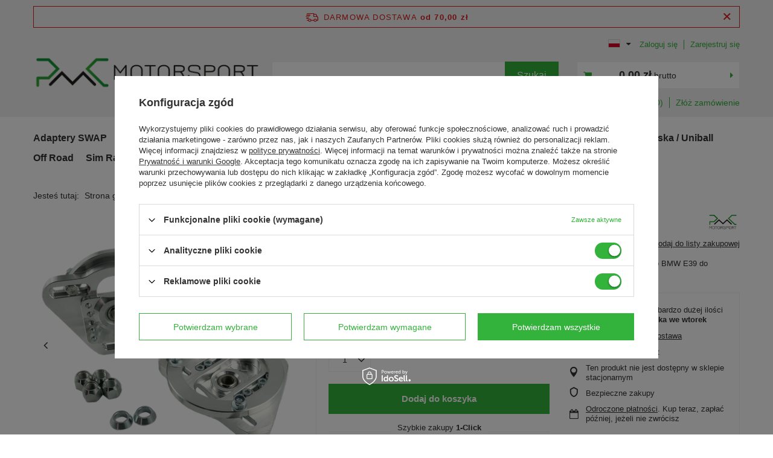

--- FILE ---
content_type: text/html; charset=utf-8
request_url: https://pmcmotorsport-shop.com/product-pol-4194-Camber-Plates-Caster-plate-BMW-E39-3D.html
body_size: 33780
content:
<!DOCTYPE html>
<html lang="pl" class="--freeShipping --vat --gross " ><head><meta name='viewport' content='user-scalable=no, initial-scale = 1.0, maximum-scale = 1.0, width=device-width, viewport-fit=cover'/> <link rel="preload" crossorigin="anonymous" as="font" href="/gfx/standards/fontello.woff?v=2"><meta http-equiv="Content-Type" content="text/html; charset=utf-8"><meta http-equiv="X-UA-Compatible" content="IE=edge"><title>Camber Plates / Caster plate BMW E39 (3D)  | Zawieszenie \ Camber Plates - Negatywy | </title><meta name="keywords" content=""><meta name="description" content="Camber Plates / Caster plate BMW E39 (3D)  | Zawieszenie \ Camber Plates - Negatywy | "><link rel="icon" href="/gfx/pol/favicon.ico"><meta name="theme-color" content="#33b33b"><meta name="msapplication-navbutton-color" content="#33b33b"><meta name="apple-mobile-web-app-status-bar-style" content="#33b33b"><link rel="preload stylesheet" as="style" href="/gfx/pol/style.css.gzip?r=1749199893"><script>var app_shop={urls:{prefix:'data="/gfx/'.replace('data="', '')+'pol/',graphql:'/graphql/v1/'},vars:{priceType:'gross',priceTypeVat:true,productDeliveryTimeAndAvailabilityWithBasket:false,geoipCountryCode:'US',},txt:{priceTypeText:' brutto',},fn:{},fnrun:{},files:[],graphql:{}};const getCookieByName=(name)=>{const value=`; ${document.cookie}`;const parts = value.split(`; ${name}=`);if(parts.length === 2) return parts.pop().split(';').shift();return false;};if(getCookieByName('freeeshipping_clicked')){document.documentElement.classList.remove('--freeShipping');}if(getCookieByName('rabateCode_clicked')){document.documentElement.classList.remove('--rabateCode');}function hideClosedBars(){const closedBarsArray=JSON.parse(localStorage.getItem('closedBars'))||[];if(closedBarsArray.length){const styleElement=document.createElement('style');styleElement.textContent=`${closedBarsArray.map((el)=>`#${el}`).join(',')}{display:none !important;}`;document.head.appendChild(styleElement);}}hideClosedBars();</script><script src="/gfx/pol/menu_omnibus.js.gzip?r=1749199893"></script><meta name="robots" content="index,follow"><meta name="rating" content="general"><meta name="Author" content="PMC MOTORSPORT na bazie IdoSell (www.idosell.com/shop).">
<!-- Begin LoginOptions html -->

<style>
#client_new_social .service_item[data-name="service_Apple"]:before, 
#cookie_login_social_more .service_item[data-name="service_Apple"]:before,
.oscop_contact .oscop_login__service[data-service="Apple"]:before {
    display: block;
    height: 2.6rem;
    content: url('/gfx/standards/apple.svg?r=1743165583');
}
.oscop_contact .oscop_login__service[data-service="Apple"]:before {
    height: auto;
    transform: scale(0.8);
}
#client_new_social .service_item[data-name="service_Apple"]:has(img.service_icon):before,
#cookie_login_social_more .service_item[data-name="service_Apple"]:has(img.service_icon):before,
.oscop_contact .oscop_login__service[data-service="Apple"]:has(img.service_icon):before {
    display: none;
}
</style>

<!-- End LoginOptions html -->

<!-- Open Graph -->
<meta property="og:type" content="website"><meta property="og:url" content="https://pmcmotorsport-shop.com/product-pol-4194-Camber-Plates-Caster-plate-BMW-E39-3D.html
"><meta property="og:title" content="Camber Plates / Caster plate BMW E39 (3D)"><meta property="og:description" content="PMC Motorsport Aluminiowe camber plates / caster plate - regulacja pochylenia kątów negatyw do BMW E39 do zawieszenie gwintowanego "><meta property="og:site_name" content="PMC MOTORSPORT"><meta property="og:locale" content="pl_PL"><meta property="og:locale:alternate" content="en_GB"><meta property="og:locale:alternate" content="de_DE"><meta property="og:locale:alternate" content="es_ES"><meta property="og:locale:alternate" content="pt_PT"><meta property="og:locale:alternate" content="fr_FR"><meta property="og:locale:alternate" content="it_IT"><meta property="og:image" content="https://pmcmotorsport-shop.com/hpeciai/989b51d1a61dc15f29a52778d98c2f4b/pol_pl_Camber-Plates-Caster-plate-BMW-E39-3D-4194_1.png"><meta property="og:image:width" content="450"><meta property="og:image:height" content="450"><link rel="manifest" href="https://pmcmotorsport-shop.com/data/include/pwa/2/manifest.json?t=3"><meta name="apple-mobile-web-app-capable" content="yes"><meta name="apple-mobile-web-app-status-bar-style" content="black"><meta name="apple-mobile-web-app-title" content="pmcmotorsport-shop.com"><link rel="apple-touch-icon" href="/data/include/pwa/2/icon-128.png"><link rel="apple-touch-startup-image" href="/data/include/pwa/2/logo-512.png" /><meta name="msapplication-TileImage" content="/data/include/pwa/2/icon-144.png"><meta name="msapplication-TileColor" content="#2F3BA2"><meta name="msapplication-starturl" content="/"><script type="application/javascript">var _adblock = true;</script><script async src="/data/include/advertising.js"></script><script type="application/javascript">var statusPWA = {
                online: {
                    txt: "Połączono z internetem",
                    bg: "#5fa341"
                },
                offline: {
                    txt: "Brak połączenia z internetem",
                    bg: "#eb5467"
                }
            }</script><script async type="application/javascript" src="/ajax/js/pwa_online_bar.js?v=1&r=6"></script><script >
window.dataLayer = window.dataLayer || [];
window.gtag = function gtag() {
dataLayer.push(arguments);
}
gtag('consent', 'default', {
'ad_storage': 'denied',
'analytics_storage': 'denied',
'ad_personalization': 'denied',
'ad_user_data': 'denied',
'wait_for_update': 500
});

gtag('set', 'ads_data_redaction', true);
</script><script id="iaiscript_1" data-requirements="W10=" data-ga4_sel="ga4script">
window.iaiscript_1 = `<${'script'}  class='google_consent_mode_update'>
gtag('consent', 'update', {
'ad_storage': 'granted',
'analytics_storage': 'granted',
'ad_personalization': 'granted',
'ad_user_data': 'granted'
});
</${'script'}>`;
</script>
<!-- End Open Graph -->

<link rel="canonical" href="https://pmcmotorsport-shop.com/product-pol-4194-Camber-Plates-Caster-plate-BMW-E39-3D.html" />
<link rel="alternate" hreflang="en" href="https://pmcmotorsport-shop.com/product-eng-4194-Camber-Plates-Caster-plate-BMW-E39-3D.html" />
<link rel="alternate" hreflang="fr" href="https://pmcmotorsport-shop.com/product-fre-4194-Coupelles-Rotulees-BMW-E39-3D.html" />
<link rel="alternate" hreflang="de" href="https://pmcmotorsport-shop.com/product-ger-4194-Domlager-Plates-Caster-plate-BMW-E39-3D.html" />
<link rel="alternate" hreflang="it" href="https://pmcmotorsport-shop.com/product-ita-4194-Piastre-camber-Caster-BMW-E39-3D.html" />
<link rel="alternate" hreflang="pt" href="https://pmcmotorsport-shop.com/product-por-4194-Camber-Plates-Caster-plate-BMW-E39-3D.html" />
<link rel="alternate" hreflang="es" href="https://pmcmotorsport-shop.com/product-spa-4194-Copelas-regulables-BMW-E39-3D.html" />
<link rel="alternate" hreflang="pl" href="https://pmcmotorsport-shop.com/product-pol-4194-Camber-Plates-Caster-plate-BMW-E39-3D.html" />
                <!-- Global site tag (gtag.js) -->
                <script  async src="https://www.googletagmanager.com/gtag/js?id=AW-624971607"></script>
                <script >
                    window.dataLayer = window.dataLayer || [];
                    window.gtag = function gtag(){dataLayer.push(arguments);}
                    gtag('js', new Date());
                    
                    gtag('config', 'AW-624971607', {"allow_enhanced_conversions":true});
gtag('config', 'G-JYL88WN3VL');

                </script>
                <link rel="stylesheet" type="text/css" href="/data/designs/65a003140987a6.61370042_12/gfx/pol/custom.css.gzip?r=1759489026">            <!-- Google Tag Manager -->
                    <script >(function(w,d,s,l,i){w[l]=w[l]||[];w[l].push({'gtm.start':
                    new Date().getTime(),event:'gtm.js'});var f=d.getElementsByTagName(s)[0],
                    j=d.createElement(s),dl=l!='dataLayer'?'&l='+l:'';j.async=true;j.src=
                    'https://www.googletagmanager.com/gtm.js?id='+i+dl;f.parentNode.insertBefore(j,f);
                    })(window,document,'script','dataLayer','GTM-N5XZKN6');</script>
            <!-- End Google Tag Manager -->
<!-- Begin additional html or js -->


<!--1|2|1-->
<style>
.projector_bottominfo1 {
    visibility: hidden;
}
#n67367_returns{
display:none;
}
</style>

<!-- End additional html or js -->
                <script>
                if (window.ApplePaySession && window.ApplePaySession.canMakePayments()) {
                    var applePayAvailabilityExpires = new Date();
                    applePayAvailabilityExpires.setTime(applePayAvailabilityExpires.getTime() + 2592000000); //30 days
                    document.cookie = 'applePayAvailability=yes; expires=' + applePayAvailabilityExpires.toUTCString() + '; path=/;secure;'
                    var scriptAppleJs = document.createElement('script');
                    scriptAppleJs.src = "/ajax/js/apple.js?v=3";
                    if (document.readyState === "interactive" || document.readyState === "complete") {
                          document.body.append(scriptAppleJs);
                    } else {
                        document.addEventListener("DOMContentLoaded", () => {
                            document.body.append(scriptAppleJs);
                        });  
                    }
                } else {
                    document.cookie = 'applePayAvailability=no; path=/;secure;'
                }
                </script>
                                <script>
                var listenerFn = function(event) {
                    if (event.origin !== "https://payment.idosell.com")
                        return;
                    
                    var isString = (typeof event.data === 'string' || event.data instanceof String);
                    if (!isString) return;
                    try {
                        var eventData = JSON.parse(event.data);
                    } catch (e) {
                        return;
                    }
                    if (!eventData) { return; }                                            
                    if (eventData.isError) { return; }
                    if (eventData.action != 'isReadyToPay') {return; }
                    
                    if (eventData.result.result && eventData.result.paymentMethodPresent) {
                        var googlePayAvailabilityExpires = new Date();
                        googlePayAvailabilityExpires.setTime(googlePayAvailabilityExpires.getTime() + 2592000000); //30 days
                        document.cookie = 'googlePayAvailability=yes; expires=' + googlePayAvailabilityExpires.toUTCString() + '; path=/;secure;'
                    } else {
                        document.cookie = 'googlePayAvailability=no; path=/;secure;'
                    }                                            
                }     
                if (!window.isAdded)
                {                                        
                    if (window.oldListener != null) {
                         window.removeEventListener('message', window.oldListener);
                    }                        
                    window.addEventListener('message', listenerFn);
                    window.oldListener = listenerFn;                                      
                       
                    const iframe = document.createElement('iframe');
                    iframe.src = "https://payment.idosell.com/assets/html/checkGooglePayAvailability.html?origin=https%3A%2F%2Fpmcmotorsport-shop.com";
                    iframe.style.display = 'none';                                            

                    if (document.readyState === "interactive" || document.readyState === "complete") {
                          if (!window.isAdded) {
                              window.isAdded = true;
                              document.body.append(iframe);
                          }
                    } else {
                        document.addEventListener("DOMContentLoaded", () => {
                            if (!window.isAdded) {
                              window.isAdded = true;
                              document.body.append(iframe);
                          }
                        });  
                    }  
                }
                </script>
                <script>let paypalDate = new Date();
                    paypalDate.setTime(paypalDate.getTime() + 86400000);
                    document.cookie = 'payPalAvailability_PLN=-1; expires=' + paypalDate.getTime() + '; path=/; secure';
                </script><script src="/data/gzipFile/expressCheckout.js.gz"></script><link rel="preload" as="image" href="/hpeciai/17d2e55e1308ba4133189da9badef538/pol_pm_Camber-Plates-Caster-plate-BMW-E39-3D-4194_1.png"><style>
							#photos_slider[data-skeleton] .photos__link:before {
								padding-top: calc(450/450* 100%);
							}
							@media (min-width: 979px) {.photos__slider[data-skeleton] .photos__figure:not(.--nav):first-child .photos__link {
								max-height: 450px;
							}}
						</style></head><body>
        <style id="smile_global_replace_styles">
          .projector_smile.projector_smile,
          .smile_basket.smile_basket {
            visibility: hidden !important;
          }
        </style>
        <style id="smile_global_replace_character_icon">
          .smile_basket__block.--desc,
            .projector_smile__block.--desc {
              padding: 1rem;
              line-height: 1.1rem;
              font-size: 1.1rem;
            }
        
          .modal.--smile .modal__wrapper .modal__content:after,
          #dialog_wrapper.smile_info__dialog:after {
            background: url("/gfx/standards/smile_dialog_package.png?r=1682427675") no-repeat;
            background-size: contain;
            position: absolute;
            bottom: 35px;
          }
        
          .modal.--smile .modal__wrapper .headline,
          #dialog_wrapper.smile_info__dialog .headline {
            font-family: "Arial", "Helvetica", sans-serif, "Arial", sans-serif;
            color: #333;
            display: flex;
            align-items: center;
            justify-content: flex-start;
            font-size: 26px;
            font-weight: 600;
            padding: 10px 0;
            text-decoration: none;
            text-align: left;
            line-height: 36px;
            margin-bottom: 15px;
            text-transform: none;
            letter-spacing: normal;
          }
        
          .modal.--smile .modal__wrapper .headline::after,
          #dialog_wrapper.smile_info__dialog .headline::after {
            display: none;
          }
        
          .modal.--smile .modal__wrapper .smile_info__iai,
          #dialog_wrapper.smile_info__dialog .smile_info__iai {
            margin-top: 2px;
          }
        
          @media (min-width: 575px) {
            .modal.--smile .modal__wrapper .modal__content:after,
            #dialog_wrapper.smile_info__dialog:after {
              width: 192px;
              height: 177px;
            }
        
            .modal.--smile .modal__wrapper .headline,
            #dialog_wrapper.smile_info__dialog .headline {
              line-height: 40px;
              margin-right: 70px;
              font-size: 36px;
            }
          }
        
          @media (min-width: 757px) {
            .modal.--smile .modal__wrapper .modal__content:after,
            #dialog_wrapper.smile_info__dialog:after {
              right: 30px;
            }
          }
        
          .smile_desc__wrapper {
            padding-right: 5px;
          }
        
          .projector_smile .--desc .projector_smile__link,
          .smile_basket .--desc .smile_basket__link {
            display: inline-block;
          }
        </style>
        
        <script>
          document.addEventListener("DOMContentLoaded", () => {
            /**
             * Podmiana styli oraz danych w banerze/modalu Smile
             *
             * @param {object} options literał obiektu z opcjami
             * @param {string} options.smile_headline literał "Kupujesz i dostawę masz gratis!"
             * @param {string} options.smile_delivery literał "dostawy ze sklepów internetowych przy"
             * @param {string} options.smile_delivery_minprice literał "zamówieniu za X zł są za darmo."
             * @param {string} options.smile_delivery_name literał "Darmowa dostawa obejmuje dostarczenie..."
             * @param {Array<{icon: string; name: string;}>} options.smile_delivery_icon tablica obiektów z nazwami i odnośnikami do ikon/grafik kurierów
             * @param {string} options.smile_baner literał "Darmowa dostawa do paczkomatu lub punktu odbioru"
             * @param {string} options.smile_description literał "Smile - dostawy ze sklepów internetowych przy zamówieniu od X zł są za darmo"
             * @param {string} options.smile_idosell_logo_title literał "Smile to usługa IdoSell"
             */
            const GlobalSmileReplaceAddon = (options = {}) => {
              let {
                smile_headline,
                smile_delivery,
                smile_delivery_minprice,
                smile_delivery_name,
                smile_delivery_icon,
                smile_baner,
                smile_description,
                smile_idosell_logo_title,
              } = options;
        
              const idosell_logo = "/gfx/standards/Idosell_logo_black.svg?r=1652092770";
              const smile_logo = "/gfx/standards/smile_logo.svg?r=1652092770";
        
              const projectorSmile = document.querySelector(".projector_smile");
              const basketSmile = document.querySelector(".smile_basket");
              const smileModalWrapper = document.querySelector(".smile_info");
        
              const getCourierIcon = (icon, alt, classList = "smile_info__inpost_logo") =>
                `<img class="${classList}" src="${icon}" alt="${alt}"></img>`;
              const injectHtml = (element, html) => element.insertAdjacentHTML("beforeend", html);
        
              const removeCourierIcons = (elementList) => {
                elementList?.forEach((element) => {
                  element.parentElement.removeChild(element);
                });
              };
        
              const appendCourierIcons = (infoContainer, classList) => {
                smile_delivery_icon?.forEach((el, idx) => {
                  const rendered = getCourierIcon(el.icon, el.name || `Smile Courier ${idx}`, classList);
                  injectHtml(infoContainer, rendered);
                });
              };
        
              const handleCourierIcons = (infoContainer, iconElementList, classList) => {
                if (infoContainer && iconElementList && smile_delivery_icon) {
                  if (Array.isArray(smile_delivery_icon)) {
                    removeCourierIcons(iconElementList);
                    appendCourierIcons(infoContainer, classList);
                  }
                }
              };
        
              // Podmiana wszystkich logo smile
              const replaceAllSmileLogo = () => {
                const logoElementList = document.querySelectorAll(
                  ".projector_smile .projector_smile__logo, .smile_info .smile_info__item.--smile .smile_info__logo, .smile_basket .smile_basket__logo"
                );
                if (logoElementList.length === 0) return;
        
                logoElementList.forEach((logoElement) => {
                  logoElement.setAttribute("src", smile_logo);
                  logoElement.setAttribute("data-src", smile_logo);
                });
              };
        
              const replaceBannerSmile = () => {
                const infoContainer =
                  projectorSmile?.querySelector(".projector_smile__inpost") ||
                  basketSmile?.querySelector(".smile_basket__inpost");
                const textElement =
                  projectorSmile?.querySelector(".projector_smile__inpost .projector_smile__inpost_text") ||
                  basketSmile?.querySelector(".smile_basket__inpost .smile_basket__inpost_text");
                const descriptionElement =
                  projectorSmile?.querySelector(".projector_smile__block.--desc") ||
                  basketSmile?.querySelector(".smile_basket__block.--desc");
                const logoElementList = infoContainer?.querySelectorAll("img");
        
                // Podmiana opisu w bannerze
                if (infoContainer && smile_baner) {
                  textElement.textContent = smile_baner;
                }
        
                // Podmiana opisu pod bannerem
                if (descriptionElement && smile_description) {
                  const link =
                    descriptionElement.querySelector(".projector_smile__link") ||
                    descriptionElement.querySelector(".smile_basket__link");
        
                  if (!link) {
                    descriptionElement.innerHTML = "";
                  }
        
                  descriptionElement.insertAdjacentHTML(
                    "afterbegin",
                    `<span class="smile_desc__wrapper">${smile_description}</span>`
                  );
                }
        
                // Podmiana ikon
                let imageClassList;
                if (projectorSmile) {
                  imageClassList = "projector_smile__inpost_logo";
                } else if (basketSmile) {
                  imageClassList = "smile_basket__inpost_logo";
                }
        
                // Podmiana ikon kurierów
                handleCourierIcons(infoContainer, logoElementList, imageClassList);
              };
        
              const replaceModalSmile = () => {
                const smileInfoContainer = smileModalWrapper?.querySelector(".smile_info__item.--smile .smile_info__sub");
                const infoTextElement = smileInfoContainer?.querySelector(".smile_info__text");
                const infoStrongElement = smileInfoContainer?.querySelector(".smile_info__strong");
                const headlineElement = smileModalWrapper?.querySelector(".headline .headline__name");
                const courierContainer = smileModalWrapper?.querySelector(".smile_info__item.--inpost");
                const textElement = courierContainer?.querySelector(".smile_info__text");
                const iconElementList = courierContainer?.querySelectorAll("img");
                const footerContainer = smileModalWrapper?.querySelector(".smile_info__item.--footer");
                const idosellTitle = footerContainer?.querySelector(".smile_info__iai");
                const imageElement = footerContainer?.querySelector("img");
        
                // Podmiana tytułu modala
                if (headlineElement && smile_headline) {
                  headlineElement.textContent = smile_headline;
                }
        
                // Podmiana tekstu obok logo w modalu
                if (smile_delivery && infoTextElement) {
                  infoTextElement.textContent = smile_delivery;
                }
        
                // Podmiana pogrubionego tekstu obok logo w modalu
                if (smile_delivery_minprice && infoStrongElement) {
                  infoStrongElement.innerHTML = smile_delivery_minprice;
                  // infoStrongElement.textContent = smile_delivery_minprice;
                }
        
                // Podmiana opisu kurierów
                if (smile_delivery_name && textElement) {
                  textElement.textContent = smile_delivery_name;
                }
        
                // Podmiana ikon kurierów
                handleCourierIcons(courierContainer, iconElementList, "smile_info__inpost_logo");
        
                // Podmiana logo IdoSell w stopce
                if (imageElement) {
                  imageElement.setAttribute("src", idosell_logo);
                  imageElement.setAttribute("data-src", idosell_logo);
                }
        
                // Podmiana tekstu IdoSell
                if (idosellTitle && smile_idosell_logo_title) {
                  idosellTitle.textContent = smile_idosell_logo_title;
                }
              };
        
              const removeStyles = () => {
                const replaceStyles = document.querySelectorAll("#smile_global_replace_styles");
                if (replaceStyles.length === 0) return;
        
                replaceStyles.forEach((rStyle) => {
                  rStyle.innerHTML = "";
                  rStyle?.remove?.();
                });
              };
        
              const init = () => {
                replaceAllSmileLogo();
                replaceModalSmile();
                replaceBannerSmile();
        
                removeStyles();
              };
        
              try {
                if (!projectorSmile && !basketSmile && !smileModalWrapper) return;
        
                init();
              } catch (error) {
                console.error("[GlobalSmileReplaceAddon] Error:", error);
              }
            };
        
            // [iai:smile_headline] <- literał "Kupujesz i dostawę masz gratis!"
            // [iai:smile_delivery] <- literał "dostawy ze sklepów internetowych przy"
            // [iai:smile_delivery_minprice] <- literał "zamówieniu za 50 zł są za darmo."
            // [iai:smile_delivery_name] <- literał "Darmowa dostawa obejmuje dostarczenie przesyłki do Paczkomatu InPost lub punktu odbioru Orlen Paczka" bądź "Darmowa dostawa obejmuje dostarczenie przesyłki do punktu odbioru Orlen Paczka" w zależności od tego czy InPost pozostanie w Smile
            // [iai:smile_delivery_icon] <- url do ikon/grafik kurierów (logo InPost i Orlen Paczka lub tylko Orlen Paczka - jak wyżej)
            // [iai:smile_baner] <- literał "Darmowa dostawa do paczkomatu lub punktu odbioru" bądź "Darmowa dostawa do punktu odbioru" w zależności od tego czy InPost pozostanie w Smile
            // [iai:smile_description] <- literał "Smile - dostawy ze sklepów internetowych przy zamówieniu od 50 zł są za darmo"
            // [iai:smile_idosell_logo_title] <- literał "Smile to usługa IdoSell"
        
            // Wywołanie GlobalSmileReplaceAddon
            // Do przekazania obiekt z właściwościami:
            // smile_headline
            // smile_delivery
            // smile_delivery_minprice
            // smile_delivery_name
            // smile_delivery_icon
            // smile_baner
            // smile_description
            // smile_idosell_logo_title
        
            try {
              GlobalSmileReplaceAddon({
                smile_headline: "Kupujesz i dostawę masz gratis!",
                smile_delivery: "dostawy ze sklepów internetowych przy",
                smile_delivery_minprice: "zamówieniu za 70,00 zł są za darmo.",
                smile_delivery_name:
                  "Darmowa dostawa obejmuje dostarczenie przesyłki do Paczkomatu InPost lub punktu odbioru Orlen Paczka",
                smile_delivery_icon: [{ name: "InPost", icon: "/panel/gfx/mainInPostLogo.svg" },{ name: "Orlen Paczka", icon: "/panel/gfx/deliveries/paczkaOrlen.svg" },],
                smile_baner: "Darmowa dostawa do paczkomatu lub punktu odbioru",
                smile_description: "Smile - dostawy ze sklepów internetowych przy zamówieniu od 70,00 zł są za darmo",
                smile_idosell_logo_title: "Smile to usługa",
              });
            } catch (error) {
              console.error("[GlobalSmileReplaceAddon] DOMContentLoaded_Error:", error);
            }
          },
            false
          );
        </script>
        <div id="container" class="projector_page container max-width-1200"><header class=" commercial_banner"><script class="ajaxLoad">
                app_shop.vars.vat_registered = "true";
                app_shop.vars.currency_format = "###,##0.00";
                
                    app_shop.vars.currency_before_value = false;
                
                    app_shop.vars.currency_space = true;
                
                app_shop.vars.symbol = "zł";
                app_shop.vars.id= "PLN";
                app_shop.vars.baseurl = "http://pmcmotorsport-shop.com/";
                app_shop.vars.sslurl= "https://pmcmotorsport-shop.com/";
                app_shop.vars.curr_url= "%2Fproduct-pol-4194-Camber-Plates-Caster-plate-BMW-E39-3D.html";
                

                var currency_decimal_separator = ',';
                var currency_grouping_separator = ' ';

                
                    app_shop.vars.blacklist_extension = ["exe","com","swf","js","php"];
                
                    app_shop.vars.blacklist_mime = ["application/javascript","application/octet-stream","message/http","text/javascript","application/x-deb","application/x-javascript","application/x-shockwave-flash","application/x-msdownload"];
                
                    app_shop.urls.contact = "/contact-pol.html";
                </script><div id="viewType" style="display:none"></div><div id="freeShipping" class="freeShipping"><span class="freeShipping__info">Darmowa dostawa</span><strong class="freeShipping__val">
				od 
				70,00 zł</strong><a href="" class="freeShipping__close"></a></div><div id="logo" class="d-flex align-items-center"><a href="https://pmcmotorsport-shop.com/" target="_self"><img src="/data/gfx/mask/pol/logo_2_big.png" alt="" width="792" height="130"></a></div><form action="https://pmcmotorsport-shop.com/search.php" method="get" id="menu_search" class="menu_search"><a href="#showSearchForm" class="menu_search__mobile"></a><div class="menu_search__block"><div class="menu_search__item --input"><input class="menu_search__input" type="text" name="text" autocomplete="off"><button class="menu_search__submit --mobile" type="submit"></button><button class="menu_search__submit --desktop" type="submit">
				  Szukaj
				</button></div><div class="menu_search__item --results search_result"></div></div></form><div id="menu_settings" class="align-items-center"><div class="open_trigger"><span class="d-none d-md-inline-block flag flag_pol"></span><div class="menu_settings_wrapper d-md-none"><div class="menu_settings_inline"><div class="menu_settings_header">
								Język i waluta: 
							</div><div class="menu_settings_content"><span class="menu_settings_flag flag flag_pol"></span><strong class="menu_settings_value"><span class="menu_settings_language">pl</span><span> | </span><span class="menu_settings_currency">zł</span></strong></div></div><div class="menu_settings_inline"><div class="menu_settings_header">
								Dostawa do: 
							</div><div class="menu_settings_content"><strong class="menu_settings_value">Polska</strong></div></div></div><i class="icon-angle-down d-none d-md-inline-block"></i></div><form action="https://pmcmotorsport-shop.com/settings.php" method="post"><ul><li><div class="form-group"><label class="menu_settings_lang_label">Język</label><div class="radio"><label><input type="radio" name="lang" value="eng"><span class="flag flag_eng"></span><span>en</span></label></div><div class="radio"><label><input type="radio" name="lang" checked value="pol"><span class="flag flag_pol"></span><span>pl</span></label></div><div class="radio"><label><input type="radio" name="lang" value="ger"><span class="flag flag_ger"></span><span>de</span></label></div><div class="radio"><label><input type="radio" name="lang" value="spa"><span class="flag flag_spa"></span><span>es</span></label></div><div class="radio"><label><input type="radio" name="lang" value="por"><span class="flag flag_por"></span><span>pt</span></label></div><div class="radio"><label><input type="radio" name="lang" value="fre"><span class="flag flag_fre"></span><span>fr</span></label></div><div class="radio"><label><input type="radio" name="lang" value="ita"><span class="flag flag_ita"></span><span>it</span></label></div></div></li><li><div class="form-group"><label for="menu_settings_curr">Waluta</label><div class="select-after"><select class="form-control" name="curr" id="menu_settings_curr"><option value="PLN" selected>zł</option><option value="EUR">EUR (1 zł = 0.237EUR)
															</option><option value="GBP">GBP (1 zł = 0.2054GBP)
															</option><option value="USD">USD (1 zł = 0.2751USD)
															</option></select></div></div><div class="form-group"><label for="menu_settings_country">Dostawa do</label><div class="select-after"><select class="form-control" name="country" id="menu_settings_country"><option value="1143020002">Afganistan</option><option value="1170044706">Akrotiri</option><option value="1143020001">Albania</option><option value="1143020004">Algieria</option><option value="1143020005">Andora</option><option value="1143020006">Angola</option><option value="1143020007">Anguilla</option><option value="1143020008">Antarktyda</option><option value="1143020009">Antigua i Barbuda</option><option value="1143020010">Antyle Holenderskie</option><option value="1143020011">Arabia Saudyjska</option><option value="1143020012">Argentyna</option><option value="1143020013">Armenia</option><option value="1143020014">Aruba</option><option value="1143020015">Australia</option><option value="1143020016">Austria</option><option value="1143020017">Azerbejdżan</option><option value="1143020018">Bahamy</option><option value="1143020019">Bahrajn</option><option value="1143020020">Bangladesz</option><option value="1143020021">Barbados</option><option value="1143020022">Belgia</option><option value="1143020023">Belize</option><option value="1143020024">Benin</option><option value="1143020025">Bermudy</option><option value="1143020026">Bhutan</option><option value="1143020027">Białoruś</option><option value="1143020028">Boliwia</option><option value="1143020029">Bośnia i Hercegowina</option><option value="1143020030">Botswana</option><option value="1143020031">Brazylia</option><option value="1143020032">Brunei</option><option value="1170044707">Brytyjskie Terytorium Antarktyczne</option><option value="1170044708">Brytyjskie Terytorium Oceanu Indyjskiego</option><option value="1143020033">Bułgaria</option><option value="1143020034">Burkina Faso</option><option value="1143020035">Burundi</option><option value="1143020036">Chile</option><option value="1143020037">Chiny</option><option value="1143020038">Chorwacja</option><option value="1143020040">Cypr</option><option value="1143020039">Czad</option><option value="1170044701">Czarnogóra</option><option value="1143020041">Czechy</option><option value="1143020042">Dania</option><option value="1170044710">Dhekelia</option><option value="1143020043">Dominika</option><option value="1143020044">Dominikana</option><option value="1143020047">Dżibuti</option><option value="1143020045">Dziewicze Wyspy Brytyjskie</option><option value="1143020046">Dziewicze Wyspy Stanów Zj.</option><option value="1143020048">Egipt</option><option value="1143020049">Ekwador</option><option value="1143020050">Erytrea</option><option value="1143020051">Estonia</option><option value="1170044702">Etiopia</option><option value="1143020052">Falklandy</option><option value="1143020053">Federacja Mikronezji</option><option value="1143020055">Fidżi</option><option value="1143020054">Filipiny</option><option value="1143020056">Finlandia</option><option value="1143020057">Francja</option><option value="1143020058">Gabon</option><option value="1143020059">Gambia</option><option value="1170044713">Georgia Południowa i Sandwich Południowy</option><option value="1143020060">Ghana</option><option value="1143020061">Gibraltar</option><option value="1143020062">Grecja</option><option value="1143020063">Grenada</option><option value="1143020064">Grenlandia</option><option value="1143020065">Gruzja</option><option value="1143020066">Guam</option><option value="1170044709">Guernsey</option><option value="1143020067">Gujana</option><option value="1143020068">Gujana Francuska</option><option value="1143020069">Gwadelupa</option><option value="1143020070">Gwatemala</option><option value="1143020071">Gwinea</option><option value="1143020072">Gwinea Bissau</option><option value="1143020073">Gwinea Równikowa</option><option value="1143020074">Haiti</option><option value="1143020075">Hiszpania</option><option value="1143020076">Holandia</option><option value="1143020077">Honduras</option><option value="1143020078">Hong Kong</option><option value="1143020079">Indie</option><option value="1143020080">Indonezja</option><option value="1143020081">Irak</option><option value="1143020082">Iran</option><option value="1143020083">Irlandia</option><option value="1170044718">Irlandia Północna</option><option value="1143020084">Islandia</option><option value="1143020085">Izrael</option><option value="1143020086">Jamajka</option><option value="1143020087">Japonia</option><option value="1143020088">Jemen</option><option value="1143020089">Jersey</option><option value="1143020090">Jordania</option><option value="1143020092">Kajmany</option><option value="1143020093">Kambodża</option><option value="1143020094">Kamerun</option><option value="1143020095">Kanada</option><option value="1143020096">Katar</option><option value="1143020097">Kazachstan</option><option value="1143020098">Kenia</option><option value="1143020099">Kirgistan</option><option value="1143020100">Kiribati</option><option value="1143020101">Kolumbia</option><option value="1143020102">Komory</option><option value="1143020103">Kongo (Demokr. Republika Konga)</option><option value="1143020104">Kongo (Republika Konga)</option><option value="1143020105">Korea Północna</option><option value="1143020106">Korea Południowa</option><option value="1170044705">Kosowo</option><option value="1143020107">Kostaryka</option><option value="1143020108">Kuba</option><option value="1143020109">Kuwejt</option><option value="1143020110">Laos</option><option value="1143020111">Lesotho</option><option value="1143020112">Liban</option><option value="1143020113">Liberia</option><option value="1143020114">Libia</option><option value="1143020115">Liechtenstein</option><option value="1143020116">Litwa</option><option value="1143020118">Łotwa</option><option value="1143020117">Luksemburg</option><option value="1143020119">Macedonia Północna</option><option value="1143020120">Madagaskar</option><option value="1143020121">Makau</option><option value="1143020122">Malawi</option><option value="1143020124">Malediwy</option><option value="1143020123">Malezja</option><option value="1143020125">Mali</option><option value="1143020126">Malta</option><option value="1143020128">Mariany</option><option value="1143020129">Maroko</option><option value="1143020130">Martynika</option><option value="1143020131">Mauretania</option><option value="1143020132">Mauritius</option><option value="1143020133">Meksyk</option><option value="1143020134">Mołdawia</option><option value="1143020135">Monako</option><option value="1143020136">Mongolia</option><option value="1143020137">Montserrat</option><option value="1143020138">Mozambik</option><option value="1143020139">Myanmar</option><option value="1143020140">Namibia</option><option value="1143020141">Nauru</option><option value="1143020142">Nepal</option><option value="1143020143">Niemcy</option><option value="1143020144">Niger</option><option value="1143020145">Nigeria</option><option value="1143020146">Nikaragua</option><option value="1143020147">Niue</option><option value="1143020148">Norfolk</option><option value="1143020149">Norwegia</option><option value="1143020150">Nowa Kaledonia</option><option value="1143020151">Nowa Zelandia</option><option value="1143020152">Oman</option><option value="1143020153">Pakistan</option><option value="1143020154">Palau</option><option value="1143020155">Palestyna</option><option value="1143020156">Panama</option><option value="1143020157">Papua Nowa Gwinea</option><option value="1143020158">Paragwaj</option><option value="1143020159">Peru</option><option value="1143020160">Pitcairn</option><option value="1143020161">Polinezja Francuska</option><option selected value="1143020003">Polska</option><option value="1143020162">Portoryko</option><option value="1143020163">Portugalia</option><option value="1143020165">Republika Południowej Afryki</option><option value="1143020166">Republika Środkowoafrykańska</option><option value="1143020167">Republika Zielonego Przylądka</option><option value="1143020164">Reunion</option><option value="1143020168">Rosja</option><option value="1143020169">Rumunia</option><option value="1143020170">Rwanda</option><option value="1143020171">Saint Kittsi Nevis</option><option value="1143020172">Saint Lucia</option><option value="1143020173">Saint-Pierre i Miquelon</option><option value="1143020174">Saint Vincenti Grenadyny</option><option value="1143020175">Salwador</option><option value="1143020176">Samoa Amerykańskie</option><option value="1143020177">San Marino</option><option value="1143020178">Senegal</option><option value="1170044700">Serbia</option><option value="1143020179">Seszele</option><option value="1143020180">Sierra Leone</option><option value="1143020181">Singapur</option><option value="1143020182">Słowacja</option><option value="1143020183">Słowenia</option><option value="1143020184">Somalia</option><option value="1143020185">Sri Lanka</option><option value="1143020186">Stany Zjednoczone</option><option value="1143020187">Suazi</option><option value="1143020188">Sudan</option><option value="1170044703">Sudan Południowy</option><option value="1143020189">Surinam</option><option value="1143020190">Svalbard</option><option value="1143020191">Syria</option><option value="1143020192">Szwajcaria</option><option value="1143020193">Szwecja</option><option value="1143020195">Tadżykistan</option><option value="1143020196">Tajlandia</option><option value="1143020197">Tajwan</option><option value="1143020198">Tanzania</option><option value="1143020199">Timor Wschodni</option><option value="1143020200">Togo</option><option value="1143020201">Tokelau</option><option value="1143020202">Tonga</option><option value="1170044712">Tristan da Cunha</option><option value="1143020203">Trynidad i Tobago</option><option value="1143020204">Tunezja</option><option value="1143020205">Turcja</option><option value="1143020206">Turkmenistan</option><option value="1143020207">Turks i Caicos</option><option value="1143020208">Tuvalu</option><option value="1143020209">Uganda</option><option value="1143020210">Ukraina</option><option value="1143020211">Urugwaj</option><option value="1143020212">Uzbekistan</option><option value="1143020213">Vanuatu</option><option value="1143020214">Wallis i Futuna</option><option value="1143020215">Watykan</option><option value="1143020217">Węgry</option><option value="1143020216">Wenezuela</option><option value="1143020218">Wielka Brytania</option><option value="1143020219">Wietnam</option><option value="1143020220">Włochy</option><option value="1143020221">Wybrzeże Kości Słoniowej</option><option value="1143020222">Wyspa Bouveta</option><option value="1143020223">Wyspa Bożego Narodzenia</option><option value="1143020127">Wyspa Man</option><option value="1143020194">Wyspa Świętej Heleny</option><option value="1170044711">Wyspa Wniebowstąpienia</option><option value="1143020225">Wyspy Cooka</option><option value="1170044719">Wyspy Kanaryjskie</option><option value="1143020226">Wyspy Kokosowe</option><option value="1143020227">Wyspy Marshalla</option><option value="1143020301">Wyspy Owcze</option><option value="1143020228">Wyspy Salomona</option><option value="1143020229">Wyspy św. Tomasza i Książęca</option><option value="1143020230">Zachodnia Sahara</option><option value="1143020231">Zachodnie Samoa</option><option value="1143020232">Zambia</option><option value="1143020233">Zimbabwe</option><option value="1143020234">Zjednoczone Emiraty Arabskie</option></select></div></div></li><li class="buttons"><button class="btn --solid --large" type="submit">
								Zastosuj zmiany
							</button></li></ul></form><div id="menu_additional"><div class="account_links"><a class="account_link --signin" href="https://pmcmotorsport-shop.com/login.php">Zaloguj się</a><a class="account_link --register" href="https://pmcmotorsport-shop.com/client-new.php?register">
							Zarejestruj się
						</a></div></div></div><div class="advanced_search"><a class="advanced_search__link" href="https://pmcmotorsport-shop.com/searching.php">
	    Wyszukiwarka zaawansowana
	  </a></div><div class="shopping_list_top_wrapper"><div class="shopping_list_top" data-empty="true"><a href="https://pmcmotorsport-shop.com/pl/shoppinglist/" class="wishlist_link slt_link">Listy zakupowe</a><span class="shopping_list_quantity"></span><div class="slt_lists"><ul class="slt_lists__nav"><li class="slt_lists__nav_item" data-list_skeleton="true" data-list_id="true" data-shared="true"><a class="slt_lists__nav_link" data-list_href="true"><span class="slt_lists__nav_name" data-list_name="true"></span><span class="slt_lists__count" data-list_count="true">0</span></a></li></ul><span class="slt_lists__empty">Dodaj do nich produkty, które lubisz i chcesz kupić później.</span></div></div><div class="place_order_top"><a href="/basketedit.php" class="place_order_top__link">
				    Złóż zamówienie
				    </a></div></div><div class="shopping_list_top_mobile d-none" data-empty="true"><a href="https://pmcmotorsport-shop.com/pl/shoppinglist/" class="sltm_link"></a></div><div class="sl_choose sl_dialog"><div class="sl_choose__wrapper sl_dialog__wrapper"><div class="sl_choose__item --top sl_dialog_close mb-2"><strong class="sl_choose__label">Zapisz na liście zakupowej</strong></div><div class="sl_choose__item --lists" data-empty="true"><div class="sl_choose__list f-group --radio m-0 d-md-flex align-items-md-center justify-content-md-between" data-list_skeleton="true" data-list_id="true" data-shared="true"><input type="radio" name="add" class="sl_choose__input f-control" id="slChooseRadioSelect" data-list_position="true"><label for="slChooseRadioSelect" class="sl_choose__group_label f-label py-4" data-list_position="true"><span class="sl_choose__sub d-flex align-items-center"><span class="sl_choose__name" data-list_name="true"></span><span class="sl_choose__count" data-list_count="true">0</span></span></label><button type="button" class="sl_choose__button --desktop btn --solid">Zapisz</button></div></div><div class="sl_choose__item --create sl_create mt-4"><a href="#new" class="sl_create__link  align-items-center">Stwórz nową listę zakupową</a><form class="sl_create__form align-items-center"><div class="sl_create__group f-group --small mb-0"><input type="text" class="sl_create__input f-control" required="required"><label class="sl_create__label f-label">Nazwa nowej listy</label></div><button type="submit" class="sl_create__button btn --solid ml-2 ml-md-3">Utwórz listę</button></form></div><div class="sl_choose__item --mobile mt-4 d-flex justify-content-center d-md-none"><button class="sl_choose__button --mobile btn --solid --large">Zapisz</button></div></div></div><div id="menu_basket_wrapper"><div id="menu_balance" class="d-none"><div>
						Saldo
						<strong style="display: none;"></strong></div><a href="https://pmcmotorsport-shop.com/client-rebate.php">
						Informacje o rabatach
					</a></div><div id="menu_basket" class="menu_basket"><div class="menu_basket_list empty"><a href="/basketedit.php"><strong style="display: none;"><b>0,00 zł</b><span class="price_vat"> brutto</span></strong></a><div id="menu_basket_details"><div id="menu_basket_extrainfo"><div class="menu_basket_extrainfo_sub"><div class="menu_basket_prices"><div class="menu_basket_prices_sub"><table class="menu_basket_prices_wrapper"><tbody><tr><td class="menu_basket_prices_label">Suma netto:</td><td class="menu_basket_prices_value"><span class="menu_basket_prices_netto">0,00 zł</span></td></tr><tr><td class="menu_basket_prices_label">Suma brutto:</td><td class="menu_basket_prices_value"><span class="menu_basket_prices_brutto">0,00 zł</span></td></tr></tbody></table></div></div><div class="menu_basket_shippingfree"><div class="menu_basket_shippingfree_sub">
														Brakuje Ci
														<span class="menu_basket_toshippingfree"><span class="menu_basket_prices_shippingFree">70,00 zł</span></span>
														 by mieć<br>przesyłkę gratis.
													</div></div><div class="menu_basket_buttons"><div class="menu_basket_buttons_sub"><a href="https://pmcmotorsport-shop.com/basketedit.php?mode=1" class="menu_basket_buttons_basket btn --solid --medium" title="Przejdź na stronę koszyka">
													Przejdź do koszyka
												</a><a href="https://pmcmotorsport-shop.com/order1.php" class="menu_basket_buttons_order btn --solid --medium" title="Przejdź do strony składania zamówienia">
													Złóż zamówienie
												</a></div></div></div></div><div id="menu_basket_productlist"><div class="menu_basket_productlist_sub"><table class="menu_basket_product_table"><thead><tr><th class="menu_basket_product_name">Nazwa produktu</th><th class="menu_basket_product_size">Rozmiar</th><th class="menu_basket_product_quantity">Ilość </th><th class="menu_basket_product_price"></th></tr></thead><tbody></tbody></table></div></div><div class="topBasket__block --oneclick topBasket_oneclick" data-lang="pol"><div class="topBasket_oneclick__label"><span class="topBasket_oneclick__text --fast">Szybkie zakupy <strong>1-Click</strong></span><span class="topBasket_oneclick__text --registration"> (bez rejestracji)</span></div><div class="topBasket_oneclick__items"><span class="topBasket_oneclick__item --googlePay" title="Google Pay"><img class="topBasket_oneclick__icon" src="/panel/gfx/payment_forms/237.png" alt="Google Pay"></span></div></div></div></div><div class="d-none"><a class="wishes_link link" href="https://pmcmotorsport-shop.com/basketedit.php?mode=2" rel="nofollow" title=""><span>Lista zakupowa(0)</span></a><span class="hidden-tablet"> | </span><a class="basket_link link" href="https://pmcmotorsport-shop.com/basketedit.php?mode=1" rel="nofollow" title="Twój koszyk jest pusty, najpierw dodaj do niego produkty z naszej oferty.">
							Złóż zamówienie
						</a></div></div></div><script>
					app_shop.vars.formatBasket = true;
				</script><script>
					app_shop.vars.cache_html = true;
				</script><nav id="menu_categories" class="wide"><button type="button" class="navbar-toggler"><i class="icon-reorder"></i></button><div class="navbar-collapse" id="menu_navbar"><ul class="navbar-nav mx-md-n2"><li class="nav-item"><a  href="/pol_m_Adaptery-SWAP-239.html" target="_self" title="Adaptery SWAP" class="nav-link" >Adaptery SWAP</a><ul class="navbar-subnav"><li class="nav-item"><a  href="/pol_m_Adaptery-SWAP_Kompletne-zestawy-sprzegla-219.html" target="_self" title="Kompletne zestawy sprzęgła" class="nav-link" >Kompletne zestawy sprzęgła</a><ul class="navbar-subsubnav more"><li class="nav-item"><a  href="/pol_m_Adaptery-SWAP_Kompletne-zestawy-sprzegla_Audi-V8-4-2-ABZ-262.html" target="_self" title="Audi V8 4.2 ABZ" class="nav-link" >Audi V8 4.2 ABZ</a></li><li class="nav-item"><a  href="/pol_m_Adaptery-SWAP_Kompletne-zestawy-sprzegla_BMW-B58-S58-665.html" target="_self" title="BMW B58 S58" class="nav-link" >BMW B58 S58</a></li><li class="nav-item"><a  href="/pol_m_Adaptery-SWAP_Kompletne-zestawy-sprzegla_BMW-M50-M52-M54-S50-S52-S54-269.html" target="_self" title="BMW M50 M52 M54 S50 S52 S54" class="nav-link" >BMW M50 M52 M54 S50 S52 S54</a></li><li class="nav-item"><a  href="/pol_m_Adaptery-SWAP_Kompletne-zestawy-sprzegla_BMW-M57-M57N-M57N2-417.html" target="_self" title="BMW M57 M57N M57N2" class="nav-link" >BMW M57 M57N M57N2</a></li><li class="nav-item"><a  href="/pol_m_Adaptery-SWAP_Kompletne-zestawy-sprzegla_BMW-M60-M62-S62-257.html" target="_self" title="BMW M60 M62 S62" class="nav-link" >BMW M60 M62 S62</a></li><li class="nav-item"><a  href="/pol_m_Adaptery-SWAP_Kompletne-zestawy-sprzegla_BMW-M70-258.html" target="_self" title="BMW M70" class="nav-link" >BMW M70</a></li><li class="nav-item"><a  href="/pol_m_Adaptery-SWAP_Kompletne-zestawy-sprzegla_BMW-N54-2489.html" target="_self" title="BMW N54" class="nav-link" >BMW N54</a></li><li class="nav-item"><a  href="/pol_m_Adaptery-SWAP_Kompletne-zestawy-sprzegla_BMW-N55-2491.html" target="_self" title="BMW N55" class="nav-link" >BMW N55</a></li><li class="nav-item"><a  href="/pol_m_Adaptery-SWAP_Kompletne-zestawy-sprzegla_GM-Chevrolet-LS-Vortec-264.html" target="_self" title="GM Chevrolet LS Vortec" class="nav-link" >GM Chevrolet LS Vortec</a></li><li class="nav-item"><a  href="/pol_m_Adaptery-SWAP_Kompletne-zestawy-sprzegla_Ford-Barra-443.html" target="_self" title="Ford Barra" class="nav-link" >Ford Barra</a></li><li class="nav-item"><a  href="/pol_m_Adaptery-SWAP_Kompletne-zestawy-sprzegla_Honda-F-F20C-F22C-S2000-457.html" target="_self" title="Honda F F20C F22C (S2000)" class="nav-link" >Honda F F20C F22C (S2000)</a></li><li class="nav-item"><a  href="/pol_m_Adaptery-SWAP_Kompletne-zestawy-sprzegla_Honda-K-K20-K24-266.html" target="_self" title="Honda K K20 K24" class="nav-link" >Honda K K20 K24</a></li><li class="nav-item"><a  href="/pol_m_Adaptery-SWAP_Kompletne-zestawy-sprzegla_Mercedes-Benz-OM605-OM606-479.html" target="_self" title="Mercedes-Benz OM605 OM606" class="nav-link" >Mercedes-Benz OM605 OM606</a></li><li class="nav-item"><a  href="/pol_m_Adaptery-SWAP_Kompletne-zestawy-sprzegla_Mercedes-Benz-M104-265.html" target="_self" title="Mercedes-Benz M104" class="nav-link" >Mercedes-Benz M104</a></li><li class="nav-item"><a  href="/pol_m_Adaptery-SWAP_Kompletne-zestawy-sprzegla_Mercedes-Benz-M112-M113-M113K-259.html" target="_self" title="Mercedes-Benz M112 M113 M113K" class="nav-link" >Mercedes-Benz M112 M113 M113K</a></li><li class="nav-item"><a  href="/pol_m_Adaptery-SWAP_Kompletne-zestawy-sprzegla_Mercedes-Benz-M120-463.html" target="_self" title="Mercedes-Benz M120" class="nav-link" >Mercedes-Benz M120</a></li><li class="nav-item"><a  href="/pol_m_Adaptery-SWAP_Kompletne-zestawy-sprzegla_Mercedes-Benz-M156-476.html" target="_self" title="Mercedes-Benz M156" class="nav-link" >Mercedes-Benz M156</a></li><li class="nav-item"><a  href="/pol_m_Adaptery-SWAP_Kompletne-zestawy-sprzegla_Mitsubishi-4G63-1319.html" target="_self" title="Mitsubishi 4G63" class="nav-link" >Mitsubishi 4G63</a></li><li class="nav-item"><a  href="/pol_m_Adaptery-SWAP_Kompletne-zestawy-sprzegla_Nissan-RB-RB20-RB25-RB26-RB30-261.html" target="_self" title="Nissan RB RB20 RB25 RB26 RB30" class="nav-link" >Nissan RB RB20 RB25 RB26 RB30</a></li><li class="nav-item"><a  href="/pol_m_Adaptery-SWAP_Kompletne-zestawy-sprzegla_Nissan-SR-SR20DET-SR20DE-260.html" target="_self" title="Nissan SR SR20DET SR20DE" class="nav-link" >Nissan SR SR20DET SR20DE</a></li><li class="nav-item"><a  href="/pol_m_Adaptery-SWAP_Kompletne-zestawy-sprzegla_Saab-H-B204-B205-B234-B235-263.html" target="_self" title="Saab H B204 B205 B234 B235" class="nav-link" >Saab H B204 B205 B234 B235</a></li><li class="nav-item"><a  href="/pol_m_Adaptery-SWAP_Kompletne-zestawy-sprzegla_Toyota-JZ-1JZ-2JZ-255.html" target="_self" title="Toyota JZ 1JZ 2JZ" class="nav-link" >Toyota JZ 1JZ 2JZ</a></li><li class="nav-item"><a  href="/pol_m_Adaptery-SWAP_Kompletne-zestawy-sprzegla_Toyota-UZ-1UZ-3UZ-256.html" target="_self" title="Toyota UZ 1UZ 3UZ" class="nav-link" >Toyota UZ 1UZ 3UZ</a></li><li class="nav-item"><a  href="/pol_m_Adaptery-SWAP_Kompletne-zestawy-sprzegla_Volvo-Modular-Whiteblock-T-T5-T6-441.html" target="_self" title="Volvo Modular Whiteblock T T5 T6" class="nav-link" >Volvo Modular Whiteblock T T5 T6</a></li><li class="nav-item"><a  href="/pol_m_Adaptery-SWAP_Kompletne-zestawy-sprzegla_Nissan-VR38-1323.html" target="_self" title="Nissan VR38" class="nav-link" >Nissan VR38</a></li><li class="nav-item"><a  href="/pol_m_Adaptery-SWAP_Kompletne-zestawy-sprzegla_Nissan-VQ37-1324.html" target="_self" title="Nissan VQ37" class="nav-link" >Nissan VQ37</a></li><li class="nav-item"><a  href="/pol_m_Adaptery-SWAP_Kompletne-zestawy-sprzegla_GM-Chevrolet-LT-2227.html" target="_self" title="GM Chevrolet LT" class="nav-link" >GM Chevrolet LT</a></li><li class="nav-item"><a  href="/pol_m_Adaptery-SWAP_Kompletne-zestawy-sprzegla_Nissan-KA24-2465.html" target="_self" title="Nissan KA24" class="nav-link" >Nissan KA24</a></li><li class="nav-item"><a  href="/pol_m_Adaptery-SWAP_Kompletne-zestawy-sprzegla_Nissan-CA18-2466.html" target="_self" title="Nissan CA18" class="nav-link" >Nissan CA18</a></li><li class="nav-item --extend"><a href="" class="nav-link" txt_alt="- Zwiń">+ Rozwiń</a></li></ul></li><li class="nav-item"><a  href="/pol_m_Adaptery-SWAP_Tarcze-sprzegla-212.html" target="_self" title="Tarcze sprzęgła" class="nav-link" >Tarcze sprzęgła</a><ul class="navbar-subsubnav"><li class="nav-item"><a  href="/pol_m_Adaptery-SWAP_Tarcze-sprzegla_Tarcze-sprzegla-spiekane-549.html" target="_self" title="Tarcze sprzęgła spiekane" class="nav-link" >Tarcze sprzęgła spiekane</a></li><li class="nav-item"><a  href="/pol_m_Adaptery-SWAP_Tarcze-sprzegla_Tarcze-sprzegla-organiczne-550.html" target="_self" title="Tarcze sprzęgła organiczne" class="nav-link" >Tarcze sprzęgła organiczne</a></li><li class="nav-item"><a  href="/pol_m_Adaptery-SWAP_Tarcze-sprzegla_Spieki-ceramiczne-okladziny-spiekane-551.html" target="_self" title="Spieki ceramiczne / okładziny spiekane" class="nav-link" >Spieki ceramiczne / okładziny spiekane</a></li></ul></li><li class="nav-item"><a  href="/pol_m_Adaptery-SWAP_Adaptery-skrzyni-biegow-ZF-8HP-471.html" target="_self" title="Adaptery skrzyni biegów ZF 8HP " class="nav-link" >Adaptery skrzyni biegów ZF 8HP </a><ul class="navbar-subsubnav more"><li class="nav-item"><a  href="/pol_m_Adaptery-SWAP_Adaptery-skrzyni-biegow-ZF-8HP-_8HP-TCU-Transmission-Control-Units-1328.html" target="_self" title="8HP TCU Transmission Control Units" class="nav-link" >8HP TCU Transmission Control Units</a></li><li class="nav-item"><a  href="/pol_m_Adaptery-SWAP_Adaptery-skrzyni-biegow-ZF-8HP-_BMW-M20-8HP-SWAP-2421.html" target="_self" title="BMW M20 - 8HP SWAP" class="nav-link" >BMW M20 - 8HP SWAP</a></li><li class="nav-item"><a  href="/pol_m_Adaptery-SWAP_Adaptery-skrzyni-biegow-ZF-8HP-_BMW-M50-M52-M54-S50-S52-S54-8HP-SWAP-2420.html" target="_self" title="BMW M50 M52 M54 S50 S52 S54 - 8HP SWAP" class="nav-link" >BMW M50 M52 M54 S50 S52 S54 - 8HP SWAP</a></li><li class="nav-item"><a  href="/pol_m_Adaptery-SWAP_Adaptery-skrzyni-biegow-ZF-8HP-_BMW-M57-M57n-M57n2-8HP-SWAP-2422.html" target="_self" title="BMW M57 M57n M57n2 - 8HP SWAP" class="nav-link" >BMW M57 M57n M57n2 - 8HP SWAP</a></li><li class="nav-item"><a  href="/pol_m_Adaptery-SWAP_Adaptery-skrzyni-biegow-ZF-8HP-_BMW-M60-M62-8HP-SWAP-2418.html" target="_self" title="BMW M60 M62 - 8HP SWAP" class="nav-link" >BMW M60 M62 - 8HP SWAP</a></li><li class="nav-item"><a  href="/pol_m_Adaptery-SWAP_Adaptery-skrzyni-biegow-ZF-8HP-_BMW-M70-8HP-SWAP-2419.html" target="_self" title="BMW M70 - 8HP SWAP" class="nav-link" >BMW M70 - 8HP SWAP</a></li><li class="nav-item"><a  href="/pol_m_Adaptery-SWAP_Adaptery-skrzyni-biegow-ZF-8HP-_BMW-N54-8HP-SWAP-2495.html" target="_self" title="BMW N54 - 8HP SWAP" class="nav-link" >BMW N54 - 8HP SWAP</a></li><li class="nav-item"><a  href="/pol_m_Adaptery-SWAP_Adaptery-skrzyni-biegow-ZF-8HP-_BMW-N55-8HP-SWAP-2492.html" target="_self" title="BMW N55 - 8HP SWAP" class="nav-link" >BMW N55 - 8HP SWAP</a></li><li class="nav-item"><a  href="/pol_m_Adaptery-SWAP_Adaptery-skrzyni-biegow-ZF-8HP-_Chevrolet-LS-8HP-SWAP-2427.html" target="_self" title="Chevrolet LS - 8HP SWAP" class="nav-link" >Chevrolet LS - 8HP SWAP</a></li><li class="nav-item"><a  href="/pol_m_Adaptery-SWAP_Adaptery-skrzyni-biegow-ZF-8HP-_Chevrolet-LT-8HP-SWAP-2428.html" target="_self" title="Chevrolet LT - 8HP SWAP" class="nav-link" >Chevrolet LT - 8HP SWAP</a></li><li class="nav-item"><a  href="/pol_m_Adaptery-SWAP_Adaptery-skrzyni-biegow-ZF-8HP-_Honda-K20-K24-8HP-SWAP-2417.html" target="_self" title="Honda K20 K24 - 8HP SWAP" class="nav-link" >Honda K20 K24 - 8HP SWAP</a></li><li class="nav-item"><a  href="/pol_m_Adaptery-SWAP_Adaptery-skrzyni-biegow-ZF-8HP-_Ford-HUBA-HUWA-HYDB-JZDA-8HP-SWAP-2425.html" target="_self" title="Ford HUBA HUWA HYDB JZDA - 8HP SWAP" class="nav-link" >Ford HUBA HUWA HYDB JZDA - 8HP SWAP</a></li><li class="nav-item"><a  href="/pol_m_Adaptery-SWAP_Adaptery-skrzyni-biegow-ZF-8HP-_Ford-Barra-8HP-SWAP-2426.html" target="_self" title="Ford Barra - 8HP SWAP" class="nav-link" >Ford Barra - 8HP SWAP</a></li><li class="nav-item"><a  href="/pol_m_Adaptery-SWAP_Adaptery-skrzyni-biegow-ZF-8HP-_Mercedes-Benz-M112-M113-M137-8HP-SWAP-2429.html" target="_self" title="Mercedes-Benz M112 M113 M137 - 8HP SWAP" class="nav-link" >Mercedes-Benz M112 M113 M137 - 8HP SWAP</a></li><li class="nav-item"><a  href="/pol_m_Adaptery-SWAP_Adaptery-skrzyni-biegow-ZF-8HP-_Mercedes-Benz-M152-M156-M157-M278-8HP-SWAP-2430.html" target="_self" title="Mercedes-Benz M152 M156 M157 M278 - 8HP SWAP" class="nav-link" >Mercedes-Benz M152 M156 M157 M278 - 8HP SWAP</a></li><li class="nav-item"><a  href="/pol_m_Adaptery-SWAP_Adaptery-skrzyni-biegow-ZF-8HP-_Mercedes-Benz-OM605-OM606-8HP-SWAP-2434.html" target="_self" title="Mercedes-Benz OM605 OM606 - 8HP SWAP" class="nav-link" >Mercedes-Benz OM605 OM606 - 8HP SWAP</a></li><li class="nav-item"><a  href="/pol_m_Adaptery-SWAP_Adaptery-skrzyni-biegow-ZF-8HP-_Mercedes-Benz-M104-8HP-SWAP-2435.html" target="_self" title="Mercedes-Benz M104 - 8HP SWAP" class="nav-link" >Mercedes-Benz M104 - 8HP SWAP</a></li><li class="nav-item"><a  href="/pol_m_Adaptery-SWAP_Adaptery-skrzyni-biegow-ZF-8HP-_Mitsubishi-4G63-8HP-SWAP-2442.html" target="_self" title="Mitsubishi 4G63 - 8HP SWAP" class="nav-link" >Mitsubishi 4G63 - 8HP SWAP</a></li><li class="nav-item"><a  href="/pol_m_Adaptery-SWAP_Adaptery-skrzyni-biegow-ZF-8HP-_Nissan-CA18-8HP-SWAP-2438.html" target="_self" title="Nissan CA18 - 8HP SWAP" class="nav-link" >Nissan CA18 - 8HP SWAP</a></li><li class="nav-item"><a  href="/pol_m_Adaptery-SWAP_Adaptery-skrzyni-biegow-ZF-8HP-_Nissan-KA24-8HP-SWAP-2439.html" target="_self" title="Nissan KA24 - 8HP SWAP" class="nav-link" >Nissan KA24 - 8HP SWAP</a></li><li class="nav-item"><a  href="/pol_m_Adaptery-SWAP_Adaptery-skrzyni-biegow-ZF-8HP-_Nissan-SR20-8HP-SWAP-2436.html" target="_self" title="Nissan SR20 - 8HP SWAP" class="nav-link" >Nissan SR20 - 8HP SWAP</a></li><li class="nav-item"><a  href="/pol_m_Adaptery-SWAP_Adaptery-skrzyni-biegow-ZF-8HP-_Nissan-RB20-RB25-RB26-RB30-8HP-SWAP-2437.html" target="_self" title="Nissan RB20 RB25 RB26 RB30 - 8HP SWAP" class="nav-link" >Nissan RB20 RB25 RB26 RB30 - 8HP SWAP</a></li><li class="nav-item"><a  href="/pol_m_Adaptery-SWAP_Adaptery-skrzyni-biegow-ZF-8HP-_Nissan-VQ37-8HP-SWAP-2440.html" target="_self" title="Nissan VQ37 - 8HP SWAP" class="nav-link" >Nissan VQ37 - 8HP SWAP</a></li><li class="nav-item"><a  href="/pol_m_Adaptery-SWAP_Adaptery-skrzyni-biegow-ZF-8HP-_Nissan-VR38-8HP-SWAP-2441.html" target="_self" title="Nissan VR38 - 8HP SWAP" class="nav-link" >Nissan VR38 - 8HP SWAP</a></li><li class="nav-item"><a  href="/pol_m_Adaptery-SWAP_Adaptery-skrzyni-biegow-ZF-8HP-_Toyota-1JZ-2JZ-8HP-SWAP-2415.html" target="_self" title="Toyota 1JZ 2JZ - 8HP SWAP" class="nav-link" >Toyota 1JZ 2JZ - 8HP SWAP</a></li><li class="nav-item"><a  href="/pol_m_Adaptery-SWAP_Adaptery-skrzyni-biegow-ZF-8HP-_Toyota-1UZ-3UZ-8HP-SWAP-2416.html" target="_self" title="Toyota 1UZ 3UZ - 8HP SWAP" class="nav-link" >Toyota 1UZ 3UZ - 8HP SWAP</a></li><li class="nav-item"><a  href="/pol_m_Adaptery-SWAP_Adaptery-skrzyni-biegow-ZF-8HP-_Volvo-D5-8HP-SWAP-2424.html" target="_self" title="Volvo D5 - 8HP SWAP" class="nav-link" >Volvo D5 - 8HP SWAP</a></li><li class="nav-item"><a  href="/pol_m_Adaptery-SWAP_Adaptery-skrzyni-biegow-ZF-8HP-_Volvo-White-T5-T6-8HP-SWAP-2423.html" target="_self" title="Volvo White T5 T6 - 8HP SWAP" class="nav-link" >Volvo White T5 T6 - 8HP SWAP</a></li><li class="nav-item"><a  href="/pol_m_Adaptery-SWAP_Adaptery-skrzyni-biegow-ZF-8HP-_Adaptery-Chlodnicy-oleju-ZF-8HP-2494.html" target="_self" title="Adaptery Chłodnicy oleju ZF 8HP" class="nav-link" >Adaptery Chłodnicy oleju ZF 8HP</a></li><li class="nav-item"><a  href="/pol_m_Adaptery-SWAP_Adaptery-skrzyni-biegow-ZF-8HP-_BMW-M40-M42-M43-M44-8HP-2723.html" target="_self" title="BMW M40 M42 M43 M44 - 8HP" class="nav-link" >BMW M40 M42 M43 M44 - 8HP</a></li><li class="nav-item --extend"><a href="" class="nav-link" txt_alt="- Zwiń">+ Rozwiń</a></li></ul></li><li class="nav-item"><a  href="/pol_m_Adaptery-SWAP_Adaptery-skrzyni-biegow-GETRAG-DCT-DKG-472.html" target="_self" title="Adaptery skrzyni biegów GETRAG DCT DKG" class="nav-link" >Adaptery skrzyni biegów GETRAG DCT DKG</a><ul class="navbar-subsubnav"><li class="nav-item"><a  href="/pol_m_Adaptery-SWAP_Adaptery-skrzyni-biegow-GETRAG-DCT-DKG_Chevrolet-LS-Vortec-DCT-SWAP-2450.html" target="_self" title="Chevrolet LS / Vortec - DCT SWAP" class="nav-link" >Chevrolet LS / Vortec - DCT SWAP</a></li><li class="nav-item"><a  href="/pol_m_Adaptery-SWAP_Adaptery-skrzyni-biegow-GETRAG-DCT-DKG_Nissan-SR20-DCT-SWAP-2456.html" target="_self" title="Nissan SR20 - DCT SWAP" class="nav-link" >Nissan SR20 - DCT SWAP</a></li><li class="nav-item"><a  href="/pol_m_Adaptery-SWAP_Adaptery-skrzyni-biegow-GETRAG-DCT-DKG_Nissan-RB20-RB25-RB26-RB30-DCT-SWAP-2457.html" target="_self" title="Nissan RB20 RB25 RB26 RB30 - DCT SWAP" class="nav-link" >Nissan RB20 RB25 RB26 RB30 - DCT SWAP</a></li><li class="nav-item"><a  href="/pol_m_Adaptery-SWAP_Adaptery-skrzyni-biegow-GETRAG-DCT-DKG_Toyota-1JZ-2JZ-DCT-SWAP-2446.html" target="_self" title="Toyota 1JZ 2JZ - DCT SWAP" class="nav-link" >Toyota 1JZ 2JZ - DCT SWAP</a></li><li class="nav-item"><a  href="/pol_m_Adaptery-SWAP_Adaptery-skrzyni-biegow-GETRAG-DCT-DKG_Toyota-1UZ-3UZ-DCT-SWAP-2447.html" target="_self" title="Toyota 1UZ 3UZ - DCT SWAP" class="nav-link" >Toyota 1UZ 3UZ - DCT SWAP</a></li></ul></li><li class="nav-item"><a  href="/pol_m_Adaptery-SWAP_Adaptery-SWAP-Mazda-RX-8-RX-7-473.html" target="_self" title="Adaptery SWAP Mazda RX-8 RX-7" class="nav-link" >Adaptery SWAP Mazda RX-8 RX-7</a><ul class="navbar-subsubnav"><li class="nav-item"><a  href="/pol_m_Adaptery-SWAP_Adaptery-SWAP-Mazda-RX-8-RX-7_Mazda-RX-8-Honda-K20-K24-SWAP-2392.html" target="_self" title="Mazda RX-8 - Honda K20 K24 SWAP" class="nav-link" >Mazda RX-8 - Honda K20 K24 SWAP</a></li><li class="nav-item"><a  href="/pol_m_Adaptery-SWAP_Adaptery-SWAP-Mazda-RX-8-RX-7_Mazda-RX-8-Honda-S2000-SWAP-2397.html" target="_self" title="Mazda RX-8 - Honda S2000 SWAP" class="nav-link" >Mazda RX-8 - Honda S2000 SWAP</a></li><li class="nav-item"><a  href="/pol_m_Adaptery-SWAP_Adaptery-SWAP-Mazda-RX-8-RX-7_Mazda-RX-8-Toyota-1JZ-2JZ-SWAP-2393.html" target="_self" title="Mazda RX-8 - Toyota 1JZ 2JZ SWAP" class="nav-link" >Mazda RX-8 - Toyota 1JZ 2JZ SWAP</a></li><li class="nav-item"><a  href="/pol_m_Adaptery-SWAP_Adaptery-SWAP-Mazda-RX-8-RX-7_Mazda-RX-7-Toyota-1JZ-2JZ-SWAP-2394.html" target="_self" title="Mazda RX-7 - Toyota 1JZ 2JZ SWAP" class="nav-link" >Mazda RX-7 - Toyota 1JZ 2JZ SWAP</a></li><li class="nav-item"><a  href="/pol_m_Adaptery-SWAP_Adaptery-SWAP-Mazda-RX-8-RX-7_Mazda-RX-8-Toyota-1UZ-3UZ-SWAP-2395.html" target="_self" title="Mazda RX-8 - Toyota 1UZ 3UZ SWAP" class="nav-link" >Mazda RX-8 - Toyota 1UZ 3UZ SWAP</a></li><li class="nav-item"><a  href="/pol_m_Adaptery-SWAP_Adaptery-SWAP-Mazda-RX-8-RX-7_Mazda-RX-7-Toyota-1UZ-3UZ-SWAP-2396.html" target="_self" title="Mazda RX-7 - Toyota 1UZ 3UZ SWAP" class="nav-link" >Mazda RX-7 - Toyota 1UZ 3UZ SWAP</a></li><li class="nav-item"><a  href="/pol_m_Adaptery-SWAP_Adaptery-SWAP-Mazda-RX-8-RX-7_Mazda-RX-8-Nissan-SR20-SWAP-2398.html" target="_self" title="Mazda RX-8 - Nissan SR20 SWAP" class="nav-link" >Mazda RX-8 - Nissan SR20 SWAP</a></li><li class="nav-item"><a  href="/pol_m_Adaptery-SWAP_Adaptery-SWAP-Mazda-RX-8-RX-7_Mazda-RX-7-FD-Nissan-SR20-SWAP-2722.html" target="_self" title="Mazda RX-7 FD - Nissan SR20 SWAP" class="nav-link" >Mazda RX-7 FD - Nissan SR20 SWAP</a></li></ul></li><li class="nav-item"><a  href="/pol_m_Adaptery-SWAP_Adaptery-SWAP-Lexus-IS200-IS300-Toyota-Altezza-474.html" target="_self" title="Adaptery SWAP Lexus IS200 IS300 Toyota Altezza " class="nav-link" >Adaptery SWAP Lexus IS200 IS300 Toyota Altezza </a><ul class="navbar-subsubnav"><li class="nav-item"><a  href="/pol_m_Adaptery-SWAP_Adaptery-SWAP-Lexus-IS200-IS300-Toyota-Altezza-_Lexus-IS200-IS300-Altezza-Toyota-1JZ-2JZ-SWAP-2399.html" target="_self" title="Lexus IS200 IS300 Altezza - Toyota 1JZ 2JZ SWAP" class="nav-link" >Lexus IS200 IS300 Altezza - Toyota 1JZ 2JZ SWAP</a></li><li class="nav-item"><a  href="/pol_m_Adaptery-SWAP_Adaptery-SWAP-Lexus-IS200-IS300-Toyota-Altezza-_Lexus-IS200-IS300-Altezza-Toyota-1UZ-3UZ-SWAP-2400.html" target="_self" title="Lexus IS200 IS300 Altezza - Toyota 1UZ 3UZ SWAP" class="nav-link" >Lexus IS200 IS300 Altezza - Toyota 1UZ 3UZ SWAP</a></li></ul></li><li class="nav-item"><a  href="/pol_m_Adaptery-SWAP_Adaptery-SWAP-Toyota-GT86-Subaru-BRZ-Scion-FR-S-475.html" target="_self" title="Adaptery SWAP Toyota GT86 / Subaru BRZ / Scion FR-S " class="nav-link" >Adaptery SWAP Toyota GT86 / Subaru BRZ / Scion FR-S </a><ul class="navbar-subsubnav"><li class="nav-item"><a  href="/pol_m_Adaptery-SWAP_Adaptery-SWAP-Toyota-GT86-Subaru-BRZ-Scion-FR-S-_Toyota-GT86-Subaru-BRZ-Scion-FR-S-Honda-K20-K24-SWAP-2390.html" target="_self" title="Toyota GT86 / Subaru BRZ / Scion FR-S - Honda K20 K24 SWAP" class="nav-link" >Toyota GT86 / Subaru BRZ / Scion FR-S - Honda K20 K24 SWAP</a></li><li class="nav-item"><a  href="/pol_m_Adaptery-SWAP_Adaptery-SWAP-Toyota-GT86-Subaru-BRZ-Scion-FR-S-_Toyota-GT86-Subaru-BRZ-Scion-FR-S-Toyota-1JZ-2JZ-SWAP-2391.html" target="_self" title="Toyota GT86 / Subaru BRZ / Scion FR-S - Toyota 1JZ 2JZ SWAP" class="nav-link" >Toyota GT86 / Subaru BRZ / Scion FR-S - Toyota 1JZ 2JZ SWAP</a></li></ul></li><li class="nav-item"><a  href="/pol_m_Adaptery-SWAP_Adapter-Nissan-Z33-350Z-Nissan-Z34-370Z-CD009-633.html" target="_self" title="Adapter Nissan Z33 350Z / Nissan Z34 370Z / CD009" class="nav-link" >Adapter Nissan Z33 350Z / Nissan Z34 370Z / CD009</a><ul class="navbar-subsubnav more"><li class="nav-item"><a  href="/pol_m_Adaptery-SWAP_Adapter-Nissan-Z33-350Z-Nissan-Z34-370Z-CD009_Nissan-Z33-350Z-Chevrolet-LS-SWAP-2462.html" target="_self" title="Nissan Z33 350Z - Chevrolet LS SWAP" class="nav-link" >Nissan Z33 350Z - Chevrolet LS SWAP</a></li><li class="nav-item"><a  href="/pol_m_Adaptery-SWAP_Adapter-Nissan-Z33-350Z-Nissan-Z34-370Z-CD009_Nissan-Z34-370Z-Chevrolet-LS-SWAP-2463.html" target="_self" title="Nissan Z34 370Z - Chevrolet LS SWAP" class="nav-link" >Nissan Z34 370Z - Chevrolet LS SWAP</a></li><li class="nav-item"><a  href="/pol_m_Adaptery-SWAP_Adapter-Nissan-Z33-350Z-Nissan-Z34-370Z-CD009_Nissan-Z33-350Z-Honda-K20-K24-SWAP-2407.html" target="_self" title="Nissan Z33 350Z - Honda K20 K24 SWAP" class="nav-link" >Nissan Z33 350Z - Honda K20 K24 SWAP</a></li><li class="nav-item"><a  href="/pol_m_Adaptery-SWAP_Adapter-Nissan-Z33-350Z-Nissan-Z34-370Z-CD009_Nissan-Z34-370Z-Honda-K20-K24-SWAP-2408.html" target="_self" title="Nissan Z34 370Z - Honda K20 K24 SWAP" class="nav-link" >Nissan Z34 370Z - Honda K20 K24 SWAP</a></li><li class="nav-item"><a  href="/pol_m_Adaptery-SWAP_Adapter-Nissan-Z33-350Z-Nissan-Z34-370Z-CD009_Nissan-Z33-350Z-Ford-Barra-SWAP-2405.html" target="_self" title="Nissan Z33 350Z - Ford Barra SWAP" class="nav-link" >Nissan Z33 350Z - Ford Barra SWAP</a></li><li class="nav-item"><a  href="/pol_m_Adaptery-SWAP_Adapter-Nissan-Z33-350Z-Nissan-Z34-370Z-CD009_Nissan-Z34-370Z-Ford-Barra-SWAP-2406.html" target="_self" title="Nissan Z34 370Z - Ford Barra SWAP" class="nav-link" >Nissan Z34 370Z - Ford Barra SWAP</a></li><li class="nav-item"><a  href="/pol_m_Adaptery-SWAP_Adapter-Nissan-Z33-350Z-Nissan-Z34-370Z-CD009_Nissan-Z33-350Z-Nissan-CA18-SWAP-2411.html" target="_self" title="Nissan Z33 350Z - Nissan CA18 SWAP" class="nav-link" >Nissan Z33 350Z - Nissan CA18 SWAP</a></li><li class="nav-item"><a  href="/pol_m_Adaptery-SWAP_Adapter-Nissan-Z33-350Z-Nissan-Z34-370Z-CD009_Nissan-Z34-370Z-Nissan-CA18-SWAP-2412.html" target="_self" title="Nissan Z34 370Z - Nissan CA18 SWAP" class="nav-link" >Nissan Z34 370Z - Nissan CA18 SWAP</a></li><li class="nav-item"><a  href="/pol_m_Adaptery-SWAP_Adapter-Nissan-Z33-350Z-Nissan-Z34-370Z-CD009_Nissan-Z33-350Z-Nissan-KA24-SWAP-2413.html" target="_self" title="Nissan Z33 350Z - Nissan KA24 SWAP" class="nav-link" >Nissan Z33 350Z - Nissan KA24 SWAP</a></li><li class="nav-item"><a  href="/pol_m_Adaptery-SWAP_Adapter-Nissan-Z33-350Z-Nissan-Z34-370Z-CD009_Nissan-Z33-350Z-Nissan-RB20-RB25-RB26-RB30-SWAP-2403.html" target="_self" title="Nissan Z33 350Z - Nissan RB20 RB25 RB26 RB30  SWAP" class="nav-link" >Nissan Z33 350Z - Nissan RB20 RB25 RB26 RB30  SWAP</a></li><li class="nav-item"><a  href="/pol_m_Adaptery-SWAP_Adapter-Nissan-Z33-350Z-Nissan-Z34-370Z-CD009_Nissan-Z34-370Z-Nissan-RB20-RB25-RB26-RB30-SWAP-2404.html" target="_self" title="Nissan Z34 370Z - Nissan RB20 RB25 RB26 RB30  SWAP" class="nav-link" >Nissan Z34 370Z - Nissan RB20 RB25 RB26 RB30  SWAP</a></li><li class="nav-item"><a  href="/pol_m_Adaptery-SWAP_Adapter-Nissan-Z33-350Z-Nissan-Z34-370Z-CD009_Nissan-Z33-350Z-Nissan-SR20-SWAP-2409.html" target="_self" title="Nissan Z33 350Z - Nissan SR20 SWAP" class="nav-link" >Nissan Z33 350Z - Nissan SR20 SWAP</a></li><li class="nav-item"><a  href="/pol_m_Adaptery-SWAP_Adapter-Nissan-Z33-350Z-Nissan-Z34-370Z-CD009_Nissan-Z33-350Z-Toyota-1JZ-2JZ-SWAP-2401.html" target="_self" title="Nissan Z33 350Z - Toyota 1JZ 2JZ SWAP" class="nav-link" >Nissan Z33 350Z - Toyota 1JZ 2JZ SWAP</a></li><li class="nav-item"><a  href="/pol_m_Adaptery-SWAP_Adapter-Nissan-Z33-350Z-Nissan-Z34-370Z-CD009_Nissan-Z34-370Z-Toyota-1JZ-2JZ-SWAP-2402.html" target="_self" title="Nissan Z34 370Z - Toyota 1JZ 2JZ SWAP" class="nav-link" >Nissan Z34 370Z - Toyota 1JZ 2JZ SWAP</a></li><li class="nav-item --extend"><a href="" class="nav-link" txt_alt="- Zwiń">+ Rozwiń</a></li></ul></li><li class="nav-item"><a  href="/pol_m_Adaptery-SWAP_Adaptery-SWAP-Nissan-Patrol-870.html" target="_self" title="Adaptery SWAP Nissan Patrol " class="nav-link" >Adaptery SWAP Nissan Patrol </a><ul class="navbar-subsubnav"><li class="nav-item"><a  href="/pol_m_Adaptery-SWAP_Adaptery-SWAP-Nissan-Patrol-_Nissan-Patrol-BMW-M57-SWAP-2388.html" target="_self" title="Nissan Patrol - BMW M57 SWAP" class="nav-link" >Nissan Patrol - BMW M57 SWAP</a></li></ul></li><li class="nav-item"><a  href="/pol_m_Adaptery-SWAP_Nissan-Navara-SWAP-Adapter-Kits-2460.html" target="_self" title="Nissan Navara SWAP Adapter Kits" class="nav-link" >Nissan Navara SWAP Adapter Kits</a><ul class="navbar-subsubnav"><li class="nav-item"><a  href="/pol_m_Adaptery-SWAP_Nissan-Navara-SWAP-Adapter-Kits_Nissan-Navara-BMW-M57-SWAP-2461.html" target="_self" title="Nissan Navara - BMW M57 SWAP" class="nav-link" >Nissan Navara - BMW M57 SWAP</a></li></ul></li></ul></li><li class="nav-item"><a  href="/pol_m_Silnik-242.html" target="_self" title="Silnik" class="nav-link" >Silnik</a><ul class="navbar-subnav"><li class="nav-item"><a  href="/pol_m_Silnik_Adapter-Chlodnicy-Oleju-694.html" target="_self" title="Adapter Chłodnicy Oleju" class="nav-link" >Adapter Chłodnicy Oleju</a><ul class="navbar-subsubnav"><li class="nav-item"><a  href="/pol_m_Silnik_Adapter-Chlodnicy-Oleju_Adapter-Chlodnicy-Oleju-Audi-697.html" target="_self" title="Adapter Chłodnicy Oleju Audi" class="nav-link" >Adapter Chłodnicy Oleju Audi</a></li><li class="nav-item"><a  href="/pol_m_Silnik_Adapter-Chlodnicy-Oleju_Adapter-Chlodnicy-Oleju-BMW-M52-M54-696.html" target="_self" title="Adapter Chłodnicy Oleju BMW M52 M54" class="nav-link" >Adapter Chłodnicy Oleju BMW M52 M54</a></li><li class="nav-item"><a  href="/pol_m_Silnik_Adapter-Chlodnicy-Oleju_Adapter-Chlodnicy-Oleju-BMW-M60-M62-700.html" target="_self" title="Adapter Chłodnicy Oleju BMW M60 M62" class="nav-link" >Adapter Chłodnicy Oleju BMW M60 M62</a></li><li class="nav-item"><a  href="/pol_m_Silnik_Adapter-Chlodnicy-Oleju_Adapter-Chlodnicy-Oleju-Mercedes-Benz-695.html" target="_self" title="Adapter Chłodnicy Oleju Mercedes-Benz" class="nav-link" >Adapter Chłodnicy Oleju Mercedes-Benz</a></li><li class="nav-item"><a  href="/pol_m_Silnik_Adapter-Chlodnicy-Oleju_Adapter-Chlodnicy-Oleju-Nissan-699.html" target="_self" title="Adapter Chłodnicy Oleju Nissan" class="nav-link" >Adapter Chłodnicy Oleju Nissan</a></li><li class="nav-item"><a  href="/pol_m_Silnik_Adapter-Chlodnicy-Oleju_Adapter-Chlodnicy-Oleju-Toyota-Lexus-701.html" target="_self" title="Adapter Chłodnicy Oleju Toyota Lexus" class="nav-link" >Adapter Chłodnicy Oleju Toyota Lexus</a></li><li class="nav-item"><a  href="/pol_m_Silnik_Adapter-Chlodnicy-Oleju_Adapter-Chlodnicy-Oleju-Volkswagen-VW-698.html" target="_self" title="Adapter Chłodnicy Oleju Volkswagen VW" class="nav-link" >Adapter Chłodnicy Oleju Volkswagen VW</a></li></ul></li><li class="nav-item empty"><a  href="/pol_m_Silnik_Adaptery-filtrow-oleju-188.html" target="_self" title="Adaptery filtrów oleju" class="nav-link" >Adaptery filtrów oleju</a></li><li class="nav-item empty"><a  href="/pol_m_Silnik_Adaptery-Sondy-Lambda-591.html" target="_self" title="Adaptery Sondy Lambda" class="nav-link" >Adaptery Sondy Lambda</a></li><li class="nav-item empty"><a  href="/pol_m_Silnik_Adaptery-ITB-590.html" target="_self" title="Adaptery ITB" class="nav-link" >Adaptery ITB</a></li><li class="nav-item empty"><a  href="/pol_m_Silnik_Adaptery-Blow-Off-592.html" target="_self" title="Adaptery Blow Off" class="nav-link" >Adaptery Blow Off</a></li><li class="nav-item"><a  href="/pol_m_Silnik_Zawieszenie-silnika-i-skrzyni-biegow-208.html" target="_self" title="Zawieszenie silnika i skrzyni biegów" class="nav-link" >Zawieszenie silnika i skrzyni biegów</a><ul class="navbar-subsubnav"><li class="nav-item"><a  href="/pol_m_Silnik_Zawieszenie-silnika-i-skrzyni-biegow_Sztywne-poduszki-silnika-BMW-2482.html" target="_self" title="Sztywne poduszki silnika BMW" class="nav-link" >Sztywne poduszki silnika BMW</a></li><li class="nav-item"><a  href="/pol_m_Silnik_Zawieszenie-silnika-i-skrzyni-biegow_Sztywne-poduszki-silnika-Nissan-2483.html" target="_self" title="Sztywne poduszki silnika Nissan" class="nav-link" >Sztywne poduszki silnika Nissan</a></li><li class="nav-item"><a  href="/pol_m_Silnik_Zawieszenie-silnika-i-skrzyni-biegow_Uniwersalne-sztywne-poduszki-silnika-2484.html" target="_self" title="Uniwersalne sztywne poduszki silnika" class="nav-link" >Uniwersalne sztywne poduszki silnika</a></li><li class="nav-item"><a  href="/pol_m_Silnik_Zawieszenie-silnika-i-skrzyni-biegow_Sztywne-poduszki-skrzyni-biegow-BMW-2485.html" target="_self" title="Sztywne poduszki skrzyni biegów BMW" class="nav-link" >Sztywne poduszki skrzyni biegów BMW</a></li><li class="nav-item"><a  href="/pol_m_Silnik_Zawieszenie-silnika-i-skrzyni-biegow_Sztywne-poduszki-skrzyni-biegow-Nissan-2486.html" target="_self" title="Sztywne poduszki skrzyni biegów Nissan" class="nav-link" >Sztywne poduszki skrzyni biegów Nissan</a></li></ul></li><li class="nav-item empty"><a  href="/pol_m_Silnik_Zlaczki-Nyple-345.html" target="_self" title="Złączki / Nyple" class="nav-link" >Złączki / Nyple</a></li><li class="nav-item empty"><a  href="/pol_m_Silnik_Zaslepki-kolektora-ssacego-197.html" target="_self" title="Zaślepki kolektora ssącego" class="nav-link" >Zaślepki kolektora ssącego</a></li><li class="nav-item"><a  href="/pol_m_Silnik_Uszczelki-560.html" target="_self" title="Uszczelki" class="nav-link" >Uszczelki</a><ul class="navbar-subsubnav"><li class="nav-item"><a  href="/pol_m_Silnik_Uszczelki_Uszczelki-pokrywy-zaworow-i-zaworow-690.html" target="_self" title="Uszczelki pokrywy zaworów i zaworów" class="nav-link" >Uszczelki pokrywy zaworów i zaworów</a></li><li class="nav-item"><a  href="/pol_m_Silnik_Uszczelki_Uszczelki-kolektora-dolotowego-691.html" target="_self" title="Uszczelki kolektora dolotowego" class="nav-link" >Uszczelki kolektora dolotowego</a></li><li class="nav-item"><a  href="/pol_m_Silnik_Uszczelki_Uszczelki-kolektora-wydechowego-692.html" target="_self" title="Uszczelki kolektora wydechowego" class="nav-link" >Uszczelki kolektora wydechowego</a></li><li class="nav-item"><a  href="/pol_m_Silnik_Uszczelki_Uszczelki-miski-oleju-693.html" target="_self" title="Uszczelki miski oleju" class="nav-link" >Uszczelki miski oleju</a></li></ul></li><li class="nav-item empty"><a  href="/pol_m_Silnik_Inne-200.html" target="_self" title="Inne" class="nav-link" >Inne</a></li><li class="nav-item empty"><a  href="/pol_m_Silnik_Wtryskiwacze-1329.html" target="_self" title="Wtryskiwacze" class="nav-link" >Wtryskiwacze</a></li></ul></li><li class="nav-item"><a  href="/pol_m_Naped-243.html" target="_self" title="Napęd" class="nav-link" >Napęd</a><ul class="navbar-subnav"><li class="nav-item"><a  href="/pol_m_Naped_Adaptery-skrzyni-biegow-flansze-210.html" target="_self" title="Adaptery skrzyni biegów (flansze)" class="nav-link" >Adaptery skrzyni biegów (flansze)</a><ul class="navbar-subsubnav"><li class="nav-item"><a  href="/pol_m_Naped_Adaptery-skrzyni-biegow-flansze-_Adaptery-skrzyni-biegow-BMW-504.html" target="_self" title="Adaptery skrzyni biegów BMW" class="nav-link" >Adaptery skrzyni biegów BMW</a></li><li class="nav-item"><a  href="/pol_m_Naped_Adaptery-skrzyni-biegow-flansze-_Adaptery-skrzyni-biegow-Nissan-350Z-370Z-505.html" target="_self" title="Adaptery skrzyni biegów Nissan 350Z / 370Z" class="nav-link" >Adaptery skrzyni biegów Nissan 350Z / 370Z</a></li><li class="nav-item"><a  href="/pol_m_Naped_Adaptery-skrzyni-biegow-flansze-_Adaptery-skrzyni-biegow-Nissan-Patrol-506.html" target="_self" title="Adaptery skrzyni biegów Nissan Patrol " class="nav-link" >Adaptery skrzyni biegów Nissan Patrol </a></li><li class="nav-item"><a  href="/pol_m_Naped_Adaptery-skrzyni-biegow-flansze-_Adaptery-skrzyni-biegow-Nissan-Navara-507.html" target="_self" title="Adaptery skrzyni biegów Nissan Navara" class="nav-link" >Adaptery skrzyni biegów Nissan Navara</a></li><li class="nav-item"><a  href="/pol_m_Naped_Adaptery-skrzyni-biegow-flansze-_Adaptery-skrzyni-biegow-Audi-01E-508.html" target="_self" title="Adaptery skrzyni biegów Audi 01E" class="nav-link" >Adaptery skrzyni biegów Audi 01E</a></li><li class="nav-item"><a  href="/pol_m_Naped_Adaptery-skrzyni-biegow-flansze-_Adaptery-skrzyni-biegow-Mazda-RX-7-RX-8-509.html" target="_self" title="Adaptery skrzyni biegów Mazda RX-7 RX-8" class="nav-link" >Adaptery skrzyni biegów Mazda RX-7 RX-8</a></li><li class="nav-item"><a  href="/pol_m_Naped_Adaptery-skrzyni-biegow-flansze-_Adaptery-skrzyni-biegow-Lexus-IS200-510.html" target="_self" title="Adaptery skrzyni biegów Lexus IS200" class="nav-link" >Adaptery skrzyni biegów Lexus IS200</a></li><li class="nav-item"><a  href="/pol_m_Naped_Adaptery-skrzyni-biegow-flansze-_Adaptery-skrzyni-biegow-Toyota-GT86-Subaru-BRZ-Scion-FR-S-511.html" target="_self" title="Adaptery skrzyni biegów Toyota GT86 / Subaru BRZ / Scion FR-S" class="nav-link" >Adaptery skrzyni biegów Toyota GT86 / Subaru BRZ / Scion FR-S</a></li><li class="nav-item"><a  href="/pol_m_Naped_Adaptery-skrzyni-biegow-flansze-_Adaptery-skrzyni-biegow-Jeep-512.html" target="_self" title="Adaptery skrzyni biegów Jeep" class="nav-link" >Adaptery skrzyni biegów Jeep</a></li><li class="nav-item"><a  href="/pol_m_Naped_Adaptery-skrzyni-biegow-flansze-_Adaptery-skrzyni-biegow-Jaguar-ZF-8HP-513.html" target="_self" title="Adaptery skrzyni biegów Jaguar ZF 8HP" class="nav-link" >Adaptery skrzyni biegów Jaguar ZF 8HP</a></li></ul></li><li class="nav-item"><a  href="/pol_m_Naped_Customowe-kola-zamachowe-211.html" target="_self" title="Customowe koła zamachowe" class="nav-link" >Customowe koła zamachowe</a><ul class="navbar-subsubnav"><li class="nav-item"><a  href="/pol_m_Naped_Customowe-kola-zamachowe_Lekkie-sztywne-kola-zamachowe-2471.html" target="_self" title="Lekkie sztywne koła zamachowe" class="nav-link" >Lekkie sztywne koła zamachowe</a></li><li class="nav-item"><a  href="/pol_m_Naped_Customowe-kola-zamachowe_Kola-zamachowe-1-tarczowe-498.html" target="_self" title="Koła zamachowe 1-tarczowe" class="nav-link" >Koła zamachowe 1-tarczowe</a></li><li class="nav-item"><a  href="/pol_m_Naped_Customowe-kola-zamachowe_Kola-zamachowe-2-tarczowe-499.html" target="_self" title="Koła zamachowe 2-tarczowe" class="nav-link" >Koła zamachowe 2-tarczowe</a></li><li class="nav-item"><a  href="/pol_m_Naped_Customowe-kola-zamachowe_Ultralekkie-kola-zamachowe-500.html" target="_self" title="Ultralekkie koła zamachowe" class="nav-link" >Ultralekkie koła zamachowe</a></li><li class="nav-item"><a  href="/pol_m_Naped_Customowe-kola-zamachowe_Kola-zamachowe-DCT-DKG-501.html" target="_self" title="Koła zamachowe DCT DKG" class="nav-link" >Koła zamachowe DCT DKG</a></li><li class="nav-item"><a  href="/pol_m_Naped_Customowe-kola-zamachowe_Adaptery-konwertera-ZF-8HP-502.html" target="_self" title="Adaptery konwertera ZF 8HP" class="nav-link" >Adaptery konwertera ZF 8HP</a></li><li class="nav-item"><a  href="/pol_m_Naped_Customowe-kola-zamachowe_Wymienne-tarcze-cierne-503.html" target="_self" title="Wymienne tarcze cierne" class="nav-link" >Wymienne tarcze cierne</a></li></ul></li><li class="nav-item"><a  href="/pol_m_Naped_Zestawy-sprzegla-218.html" target="_self" title="Zestawy sprzęgła" class="nav-link" >Zestawy sprzęgła</a><ul class="navbar-subsubnav"><li class="nav-item"><a  href="/pol_m_Naped_Zestawy-sprzegla_Zestawy-sprzegla-564.html" target="_self" title="Zestawy sprzęgła" class="nav-link" >Zestawy sprzęgła</a></li><li class="nav-item"><a  href="/pol_m_Naped_Zestawy-sprzegla_Zestawy-sprzegla-z-kolem-zamachowym-565.html" target="_self" title="Zestawy sprzęgła z kołem zamachowym" class="nav-link" >Zestawy sprzęgła z kołem zamachowym</a></li><li class="nav-item"><a  href="/pol_m_Naped_Zestawy-sprzegla_Dociski-sprzegla-566.html" target="_self" title="Dociski sprzęgła" class="nav-link" >Dociski sprzęgła</a></li><li class="nav-item"><a  href="/pol_m_Naped_Zestawy-sprzegla_Moduly-wysprzeglajace-568.html" target="_self" title="Moduły wysprzęglające" class="nav-link" >Moduły wysprzęglające</a></li></ul></li><li class="nav-item"><a  href="/pol_m_Naped_Tarcze-sprzegla-737.html" target="_self" title="Tarcze sprzęgła" class="nav-link" >Tarcze sprzęgła</a><ul class="navbar-subsubnav"><li class="nav-item"><a  href="/pol_m_Naped_Tarcze-sprzegla_Tarcze-sprzegla-spiekane-738.html" target="_self" title="Tarcze sprzęgła spiekane" class="nav-link" >Tarcze sprzęgła spiekane</a></li><li class="nav-item"><a  href="/pol_m_Naped_Tarcze-sprzegla_Tarcze-sprzegla-organiczne-742.html" target="_self" title="Tarcze sprzęgła organiczne" class="nav-link" >Tarcze sprzęgła organiczne</a></li><li class="nav-item"><a  href="/pol_m_Naped_Tarcze-sprzegla_Spieki-ceramiczne-okladziny-spiekane-743.html" target="_self" title="Spieki ceramiczne / okładziny spiekane" class="nav-link" >Spieki ceramiczne / okładziny spiekane</a></li></ul></li><li class="nav-item empty"><a  href="/pol_m_Naped_PMC-Short-Shifter-PRO-H-samocentrujacy-480.html" target="_self" title="PMC Short Shifter PRO H (samocentrujący)" class="nav-link" >PMC Short Shifter PRO H (samocentrujący)</a></li><li class="nav-item"><a  href="/pol_m_Naped_PMC-Short-Shifter-189.html" target="_self" title="PMC Short Shifter" class="nav-link" >PMC Short Shifter</a><ul class="navbar-subsubnav"><li class="nav-item"><a  href="/pol_m_Naped_PMC-Short-Shifter_Short-Shifter-do-BMW-E30-E34-268.html" target="_self" title="Short Shifter do BMW E30 E34" class="nav-link" >Short Shifter do BMW E30 E34</a></li><li class="nav-item"><a  href="/pol_m_Naped_PMC-Short-Shifter_Short-Shifter-do-BMW-E36-Z3-203.html" target="_self" title="Short Shifter do BMW E36 Z3 " class="nav-link" >Short Shifter do BMW E36 Z3 </a></li><li class="nav-item"><a  href="/pol_m_Naped_PMC-Short-Shifter_Short-Shifter-do-BMW-E46-267.html" target="_self" title="Short Shifter do BMW E46" class="nav-link" >Short Shifter do BMW E46</a></li><li class="nav-item"><a  href="/pol_m_Naped_PMC-Short-Shifter_Short-Shifter-do-BMW-E81-E82-E87-E88-542.html" target="_self" title="Short Shifter do BMW E81 E82 E87 E88" class="nav-link" >Short Shifter do BMW E81 E82 E87 E88</a></li><li class="nav-item"><a  href="/pol_m_Naped_PMC-Short-Shifter_Short-Shifter-do-BMW-E90-E91-E92-E93-205.html" target="_self" title="Short Shifter do BMW E90 E91 E92 E93 " class="nav-link" >Short Shifter do BMW E90 E91 E92 E93 </a></li><li class="nav-item"><a  href="/pol_m_Naped_PMC-Short-Shifter_Short-Shifter-do-Nissan-R32-R33-R34-543.html" target="_self" title="Short Shifter do Nissan R32 R33 R34" class="nav-link" >Short Shifter do Nissan R32 R33 R34</a></li><li class="nav-item"><a  href="/pol_m_Naped_PMC-Short-Shifter_Short-Shifter-do-Nissan-S13-S14-S15-450.html" target="_self" title="Short Shifter do Nissan S13 S14 S15" class="nav-link" >Short Shifter do Nissan S13 S14 S15</a></li><li class="nav-item"><a  href="/pol_m_Naped_PMC-Short-Shifter_Short-Shifter-do-Toyota-JZX-446.html" target="_self" title="Short Shifter do Toyota JZX" class="nav-link" >Short Shifter do Toyota JZX</a></li><li class="nav-item"><a  href="/pol_m_Naped_PMC-Short-Shifter_Aluminiowe-Galki-209.html" target="_self" title="Aluminiowe Gałki " class="nav-link" >Aluminiowe Gałki </a></li><li class="nav-item"><a  href="/pol_m_Naped_PMC-Short-Shifter_Akcesoria-246.html" target="_self" title="Akcesoria" class="nav-link" >Akcesoria</a></li></ul></li><li class="nav-item empty"><a  href="/pol_m_Naped_Shifter-8HP-DCT-DKG-482.html" target="_self" title="Shifter 8HP DCT DKG " class="nav-link" >Shifter 8HP DCT DKG </a></li><li class="nav-item empty"><a  href="/pol_m_Naped_Adaptery-dyferencjalu-191.html" target="_self" title="Adaptery dyferencjału" class="nav-link" >Adaptery dyferencjału</a></li><li class="nav-item empty"><a  href="/pol_m_Naped_Regulowane-selektory-wybieraka-478.html" target="_self" title="Regulowane selektory wybieraka " class="nav-link" >Regulowane selektory wybieraka </a></li><li class="nav-item empty"><a  href="/pol_m_Naped_Inne-254.html" target="_self" title="Inne" class="nav-link" >Inne</a></li></ul></li><li class="nav-item active"><a  href="/pol_m_Zawieszenie-240.html" target="_self" title="Zawieszenie" class="nav-link active" >Zawieszenie</a><ul class="navbar-subnav"><li class="nav-item"><a  href="/pol_m_Zawieszenie_Regulowane-wahacze-196.html" target="_self" title="Regulowane wahacze" class="nav-link" >Regulowane wahacze</a><ul class="navbar-subsubnav more"><li class="nav-item"><a  href="/pol_m_Zawieszenie_Regulowane-wahacze_Regulowane-wahacze-BMW-seria-1-E81-E82-E87-E88-545.html" target="_self" title="Regulowane wahacze BMW seria 1 E81 E82 E87 E88" class="nav-link" >Regulowane wahacze BMW seria 1 E81 E82 E87 E88</a></li><li class="nav-item"><a  href="/pol_m_Zawieszenie_Regulowane-wahacze_Regulowane-wahacze-BMW-seria-1-F20-F21-2472.html" target="_self" title="Regulowane wahacze BMW seria 1 F20 F21" class="nav-link" >Regulowane wahacze BMW seria 1 F20 F21</a></li><li class="nav-item"><a  href="/pol_m_Zawieszenie_Regulowane-wahacze_Regulowane-wahacze-BMW-seria-2-F87-M2-927.html" target="_self" title="Regulowane wahacze BMW seria 2 F87 M2" class="nav-link" >Regulowane wahacze BMW seria 2 F87 M2</a></li><li class="nav-item"><a  href="/pol_m_Zawieszenie_Regulowane-wahacze_Regulowane-wahacze-BMW-seria-2-F22-2473.html" target="_self" title="Regulowane wahacze BMW seria 2 F22" class="nav-link" >Regulowane wahacze BMW seria 2 F22</a></li><li class="nav-item"><a  href="/pol_m_Zawieszenie_Regulowane-wahacze_Regulowane-wahacze-BMW-seria-3-E36-465.html" target="_self" title="Regulowane wahacze BMW seria 3 E36" class="nav-link" >Regulowane wahacze BMW seria 3 E36</a></li><li class="nav-item"><a  href="/pol_m_Zawieszenie_Regulowane-wahacze_Regulowane-wahacze-BMW-seria-3-E46-Z4-544.html" target="_self" title="Regulowane wahacze BMW seria 3 E46 Z4" class="nav-link" >Regulowane wahacze BMW seria 3 E46 Z4</a></li><li class="nav-item"><a  href="/pol_m_Zawieszenie_Regulowane-wahacze_Regulowane-wahacze-BMW-seria-3-E90-E91-E92-E93-467.html" target="_self" title="Regulowane wahacze BMW seria 3 E90 E91 E92 E93" class="nav-link" >Regulowane wahacze BMW seria 3 E90 E91 E92 E93</a></li><li class="nav-item"><a  href="/pol_m_Zawieszenie_Regulowane-wahacze_Regulowane-wahacze-BMW-seria-3-F30-F31-F32-F33-2474.html" target="_self" title="Regulowane wahacze BMW seria 3 F30 F31 F32 F33" class="nav-link" >Regulowane wahacze BMW seria 3 F30 F31 F32 F33</a></li><li class="nav-item"><a  href="/pol_m_Zawieszenie_Regulowane-wahacze_Regulowane-wahacze-BMW-seria-3-F80-M3-928.html" target="_self" title="Regulowane wahacze BMW seria 3 F80 M3" class="nav-link" >Regulowane wahacze BMW seria 3 F80 M3</a></li><li class="nav-item"><a  href="/pol_m_Zawieszenie_Regulowane-wahacze_Regulowane-wahacze-BMW-seria-4-F82-F83-M4-929.html" target="_self" title="Regulowane wahacze BMW seria 4 F82 F83 M4" class="nav-link" >Regulowane wahacze BMW seria 4 F82 F83 M4</a></li><li class="nav-item"><a  href="/pol_m_Zawieszenie_Regulowane-wahacze_Regulowane-wahacze-BMW-seria-4-F36-2475.html" target="_self" title="Regulowane wahacze BMW seria 4 F36" class="nav-link" >Regulowane wahacze BMW seria 4 F36</a></li><li class="nav-item"><a  href="/pol_m_Zawieszenie_Regulowane-wahacze_Regulowane-wahacze-BMW-Z4-G29-1819.html" target="_self" title="Regulowane wahacze BMW Z4 G29" class="nav-link" >Regulowane wahacze BMW Z4 G29</a></li><li class="nav-item"><a  href="/pol_m_Zawieszenie_Regulowane-wahacze_Regulowane-wahacze-Nissan-Z33-350Z-466.html" target="_self" title="Regulowane wahacze Nissan Z33 350Z" class="nav-link" >Regulowane wahacze Nissan Z33 350Z</a></li><li class="nav-item"><a  href="/pol_m_Zawieszenie_Regulowane-wahacze_Regulowane-wahacze-Nissan-Patrol-Y60-GQ-735.html" target="_self" title="Regulowane wahacze Nissan Patrol Y60 GQ " class="nav-link" >Regulowane wahacze Nissan Patrol Y60 GQ </a></li><li class="nav-item"><a  href="/pol_m_Zawieszenie_Regulowane-wahacze_Regulowane-wahacze-Nissan-Patrol-Y61-GU-2476.html" target="_self" title="Regulowane wahacze Nissan Patrol Y61 GU " class="nav-link" >Regulowane wahacze Nissan Patrol Y61 GU </a></li><li class="nav-item"><a  href="/pol_m_Zawieszenie_Regulowane-wahacze_Regulowane-wahacze-Toyota-Supra-MKV-1821.html" target="_self" title="Regulowane wahacze Toyota Supra MKV" class="nav-link" >Regulowane wahacze Toyota Supra MKV</a></li><li class="nav-item"><a  href="/pol_m_Zawieszenie_Regulowane-wahacze_Czesci-zamienne-do-regulowanych-wahaczy-PMC-898.html" target="_self" title="Części zamienne do regulowanych wahaczy PMC " class="nav-link" >Części zamienne do regulowanych wahaczy PMC </a></li><li class="nav-item --extend"><a href="" class="nav-link" txt_alt="- Zwiń">+ Rozwiń</a></li></ul></li><li class="nav-item"><a  href="/pol_m_Zawieszenie_Uniwersalne-regulowane-ramiona-wahaczy-1315.html" target="_self" title="Uniwersalne regulowane ramiona wahaczy" class="nav-link" >Uniwersalne regulowane ramiona wahaczy</a><ul class="navbar-subsubnav"><li class="nav-item"><a  href="/pol_m_Zawieszenie_Uniwersalne-regulowane-ramiona-wahaczy_Uniwersalne-regulowane-ramiona-wahaczy-bez-Uniball-1316.html" target="_self" title="Uniwersalne regulowane ramiona wahaczy bez Uniball" class="nav-link" >Uniwersalne regulowane ramiona wahaczy bez Uniball</a></li><li class="nav-item"><a  href="/pol_m_Zawieszenie_Uniwersalne-regulowane-ramiona-wahaczy_Uniwersalne-regulowane-ramiona-wahaczy-z-Uniball-1317.html" target="_self" title="Uniwersalne regulowane ramiona wahaczy z Uniball" class="nav-link" >Uniwersalne regulowane ramiona wahaczy z Uniball</a></li></ul></li><li class="nav-item active"><a  href="/pol_m_Zawieszenie_Camber-Plates-Negatywy-190.html" target="_self" title="Camber Plates - Negatywy" class="nav-link active" >Camber Plates - Negatywy</a><ul class="navbar-subsubnav"><li class="nav-item"><a  href="/pol_m_Zawieszenie_Camber-Plates-Negatywy_Camber-Plates-BMW-519.html" target="_self" title="Camber Plates BMW" class="nav-link" >Camber Plates BMW</a></li><li class="nav-item"><a  href="/pol_m_Zawieszenie_Camber-Plates-Negatywy_Camber-Plates-VAG-520.html" target="_self" title="Camber Plates VAG" class="nav-link" >Camber Plates VAG</a></li><li class="nav-item"><a  href="/pol_m_Zawieszenie_Camber-Plates-Negatywy_Camber-Plates-Nissan-521.html" target="_self" title="Camber Plates Nissan" class="nav-link" >Camber Plates Nissan</a></li><li class="nav-item"><a  href="/pol_m_Zawieszenie_Camber-Plates-Negatywy_Camber-Plates-Mercedes-Benz-522.html" target="_self" title="Camber Plates Mercedes-Benz" class="nav-link" >Camber Plates Mercedes-Benz</a></li><li class="nav-item"><a  href="/pol_m_Zawieszenie_Camber-Plates-Negatywy_Camber-Plates-Porsche-523.html" target="_self" title="Camber Plates Porsche" class="nav-link" >Camber Plates Porsche</a></li><li class="nav-item"><a  href="/pol_m_Zawieszenie_Camber-Plates-Negatywy_Camber-Plates-Peugeot-583.html" target="_self" title="Camber Plates Peugeot" class="nav-link" >Camber Plates Peugeot</a></li></ul></li><li class="nav-item"><a  href="/pol_m_Zawieszenie_Zestawy-zawieszenia-248.html" target="_self" title="Zestawy zawieszenia" class="nav-link" >Zestawy zawieszenia</a><ul class="navbar-subsubnav"><li class="nav-item"><a  href="/pol_m_Zawieszenie_Zestawy-zawieszenia_Zestaw-wahaczy-BMW-seria-1-BMW-E81-E82-E87-E88-586.html" target="_self" title="Zestaw wahaczy BMW seria 1 BMW E81 E82 E87 E88" class="nav-link" >Zestaw wahaczy BMW seria 1 BMW E81 E82 E87 E88</a></li><li class="nav-item"><a  href="/pol_m_Zawieszenie_Zestawy-zawieszenia_Zestaw-wahaczy-BMW-seria-3-E36-584.html" target="_self" title="Zestaw wahaczy BMW seria 3 E36" class="nav-link" >Zestaw wahaczy BMW seria 3 E36</a></li><li class="nav-item"><a  href="/pol_m_Zawieszenie_Zestawy-zawieszenia_Zestaw-wahaczy-BMW-seria-3-E46-585.html" target="_self" title="Zestaw wahaczy BMW seria 3 E46" class="nav-link" >Zestaw wahaczy BMW seria 3 E46</a></li><li class="nav-item"><a  href="/pol_m_Zawieszenie_Zestawy-zawieszenia_Zestaw-wahaczy-BMW-seria-3-E90-E91-E92-E93-587.html" target="_self" title="Zestaw wahaczy BMW seria 3 E90 E91 E92 E93" class="nav-link" >Zestaw wahaczy BMW seria 3 E90 E91 E92 E93</a></li><li class="nav-item"><a  href="/pol_m_Zawieszenie_Zestawy-zawieszenia_Zestaw-wahaczy-BMW-Z4-589.html" target="_self" title="Zestaw wahaczy BMW Z4" class="nav-link" >Zestaw wahaczy BMW Z4</a></li></ul></li><li class="nav-item"><a  href="/pol_m_Zawieszenie_Adaptery-skretu-192.html" target="_self" title="Adaptery skrętu" class="nav-link" >Adaptery skrętu</a><ul class="navbar-subsubnav"><li class="nav-item"><a  href="/pol_m_Zawieszenie_Adaptery-skretu_Adaptery-skretu-BMW-seria-3-E36-546.html" target="_self" title="Adaptery skrętu BMW seria 3 E36" class="nav-link" >Adaptery skrętu BMW seria 3 E36</a></li><li class="nav-item"><a  href="/pol_m_Zawieszenie_Adaptery-skretu_Adaptery-skretu-BMW-seria-3-E46-547.html" target="_self" title="Adaptery skrętu BMW seria 3 E46" class="nav-link" >Adaptery skrętu BMW seria 3 E46</a></li><li class="nav-item"><a  href="/pol_m_Zawieszenie_Adaptery-skretu_Adaptery-skretu-Lexus-IS200-548.html" target="_self" title="Adaptery skrętu Lexus IS200" class="nav-link" >Adaptery skrętu Lexus IS200</a></li></ul></li><li class="nav-item empty"><a  href="/pol_m_Zawieszenie_Laczniki-stabilizatora-207.html" target="_self" title="Łączniki stabilizatora" class="nav-link" >Łączniki stabilizatora</a></li><li class="nav-item empty"><a  href="/pol_m_Zawieszenie_Poduszki-amortyzatorow-198.html" target="_self" title="Poduszki amortyzatorów" class="nav-link" >Poduszki amortyzatorów</a></li><li class="nav-item empty"><a  href="/pol_m_Zawieszenie_Regulatory-Wahaczy-Lizak-199.html" target="_self" title="Regulatory Wahaczy &amp;quot;Lizak&amp;quot;" class="nav-link" >Regulatory Wahaczy &quot;Lizak&quot;</a></li><li class="nav-item empty"><a  href="/pol_m_Zawieszenie_Tulejki-i-inne-elementy-206.html" target="_self" title="Tulejki i inne elementy" class="nav-link" >Tulejki i inne elementy</a></li><li class="nav-item empty"><a  href="/pol_m_Zawieszenie_Inne-elementy-zawieszenia-247.html" target="_self" title="Inne elementy zawieszenia" class="nav-link" >Inne elementy zawieszenia</a></li><li class="nav-item empty"><a  href="/pol_m_Zawieszenie_Regulowane-koncowki-drazka-kierowniczego-1318.html" target="_self" title="Regulowane końcówki drążka kierowniczego" class="nav-link" >Regulowane końcówki drążka kierowniczego</a></li></ul></li><li class="nav-item"><a  href="/pol_m_PMC-Shifter-596.html" target="_self" title="PMC Shifter" class="nav-link" >PMC Shifter</a><ul class="navbar-subnav"><li class="nav-item"><a  href="/pol_m_PMC-Shifter_PMC-Short-Shifter-610.html" target="_self" title="PMC Short Shifter" class="nav-link" >PMC Short Shifter</a><ul class="navbar-subsubnav"><li class="nav-item"><a  href="/pol_m_PMC-Shifter_PMC-Short-Shifter_Short-Shifter-do-BMW-E30-E34-616.html" target="_self" title="Short Shifter do BMW E30 E34" class="nav-link" >Short Shifter do BMW E30 E34</a></li><li class="nav-item"><a  href="/pol_m_PMC-Shifter_PMC-Short-Shifter_Short-Shifter-do-BMW-E36-Z3-611.html" target="_self" title="Short Shifter do BMW E36 Z3 " class="nav-link" >Short Shifter do BMW E36 Z3 </a></li><li class="nav-item"><a  href="/pol_m_PMC-Shifter_PMC-Short-Shifter_Short-Shifter-do-BMW-E46-615.html" target="_self" title="Short Shifter do BMW E46" class="nav-link" >Short Shifter do BMW E46</a></li><li class="nav-item"><a  href="/pol_m_PMC-Shifter_PMC-Short-Shifter_Short-Shifter-do-BMW-E81-E82-E87-E88-620.html" target="_self" title="Short Shifter do BMW E81 E82 E87 E88" class="nav-link" >Short Shifter do BMW E81 E82 E87 E88</a></li><li class="nav-item"><a  href="/pol_m_PMC-Shifter_PMC-Short-Shifter_Short-Shifter-do-BMW-E90-E91-E92-E93-612.html" target="_self" title="Short Shifter do BMW E90 E91 E92 E93 " class="nav-link" >Short Shifter do BMW E90 E91 E92 E93 </a></li><li class="nav-item"><a  href="/pol_m_PMC-Shifter_PMC-Short-Shifter_Short-Shifter-do-Nissan-R32-R33-R34-621.html" target="_self" title="Short Shifter do Nissan R32 R33 R34" class="nav-link" >Short Shifter do Nissan R32 R33 R34</a></li><li class="nav-item"><a  href="/pol_m_PMC-Shifter_PMC-Short-Shifter_Short-Shifter-do-Nissan-S13-S14-S15-618.html" target="_self" title="Short Shifter do Nissan S13 S14 S15" class="nav-link" >Short Shifter do Nissan S13 S14 S15</a></li><li class="nav-item"><a  href="/pol_m_PMC-Shifter_PMC-Short-Shifter_Short-Shifter-do-Toyota-JZX-617.html" target="_self" title="Short Shifter do Toyota JZX" class="nav-link" >Short Shifter do Toyota JZX</a></li></ul></li><li class="nav-item empty"><a  href="/pol_m_PMC-Shifter_Shifter-8HP-DCT-DKG-622.html" target="_self" title="Shifter 8HP DCT DKG" class="nav-link" >Shifter 8HP DCT DKG</a></li><li class="nav-item empty"><a  href="/pol_m_PMC-Shifter_PMC-Short-Shifter-PRO-H-samocentrujacy-2242.html" target="_self" title="PMC Short Shifter PRO H (samocentrujący)" class="nav-link" >PMC Short Shifter PRO H (samocentrujący)</a></li><li class="nav-item empty"><a  href="/pol_m_PMC-Shifter_Regulowane-selektory-wybieraka-DSSR-624.html" target="_self" title="Regulowane selektory wybieraka DSSR" class="nav-link" >Regulowane selektory wybieraka DSSR</a></li><li class="nav-item empty"><a  href="/pol_m_PMC-Shifter_Aluminiowe-Galki-613.html" target="_self" title="Aluminiowe Gałki " class="nav-link" >Aluminiowe Gałki </a></li><li class="nav-item empty"><a  href="/pol_m_PMC-Shifter_Akcesoria-614.html" target="_self" title="Akcesoria" class="nav-link" >Akcesoria</a></li></ul></li><li class="nav-item"><a  href="/pol_m_Hamulce-244.html" target="_self" title="Hamulce" class="nav-link" >Hamulce</a><ul class="navbar-subnav"><li class="nav-item empty"><a  href="/pol_m_Hamulce_Adaptery-zaciskow-hamulcowych-193.html" target="_self" title="Adaptery zacisków hamulcowych" class="nav-link" >Adaptery zacisków hamulcowych</a></li><li class="nav-item empty"><a  href="/pol_m_Hamulce_Hydrauliczne-hamulce-reczne-214.html" target="_self" title="Hydrauliczne hamulce ręczne" class="nav-link" >Hydrauliczne hamulce ręczne</a></li><li class="nav-item empty"><a  href="/pol_m_Hamulce_Pompy-hamulcowe-462.html" target="_self" title="Pompy hamulcowe" class="nav-link" >Pompy hamulcowe</a></li></ul></li><li class="nav-item"><a  href="/pol_m_Nadwozia-i-podwozia-241.html" target="_self" title="Nadwozia i podwozia" class="nav-link" >Nadwozia i podwozia</a><ul class="navbar-subnav"><li class="nav-item empty"><a  href="/pol_m_Nadwozia-i-podwozia_Wzmocnienia-podwozia-195.html" target="_self" title="Wzmocnienia podwozia" class="nav-link" >Wzmocnienia podwozia</a></li></ul></li><li class="nav-item"><a  href="/pol_m_Akcesoria-czesci-zamienne-459.html" target="_self" title="Akcesoria / części zamienne " class="nav-link" >Akcesoria / części zamienne </a><ul class="navbar-subnav"><li class="nav-item empty"><a  href="/pol_m_Akcesoria-czesci-zamienne-_Sruby-i-tarcze-cierne-do-kol-zamachowych-460.html" target="_self" title="Śruby i tarcze cierne do kół zamachowych" class="nav-link" >Śruby i tarcze cierne do kół zamachowych</a></li><li class="nav-item empty"><a  href="/pol_m_Akcesoria-czesci-zamienne-_Pedal-Box-468.html" target="_self" title="Pedal Box" class="nav-link" >Pedal Box</a></li><li class="nav-item"><a  href="/pol_m_Akcesoria-czesci-zamienne-_Czesci-zamienne-do-kol-zamachowych-PMC-899.html" target="_self" title="Części zamienne do kół zamachowych PMC" class="nav-link" >Części zamienne do kół zamachowych PMC</a><ul class="navbar-subsubnav"><li class="nav-item"><a  href="/pol_m_Akcesoria-czesci-zamienne-_Czesci-zamienne-do-kol-zamachowych-PMC_Wymienne-tarcze-cierne-PMC-902.html" target="_self" title="Wymienne tarcze cierne PMC" class="nav-link" >Wymienne tarcze cierne PMC</a></li><li class="nav-item"><a  href="/pol_m_Akcesoria-czesci-zamienne-_Czesci-zamienne-do-kol-zamachowych-PMC_Sruby-do-kol-zamachowych-PMC-903.html" target="_self" title="Śruby do kół zamachowych PMC" class="nav-link" >Śruby do kół zamachowych PMC</a></li><li class="nav-item"><a  href="/pol_m_Akcesoria-czesci-zamienne-_Czesci-zamienne-do-kol-zamachowych-PMC_Tulejki-centrujace-904.html" target="_self" title="Tulejki centrujące" class="nav-link" >Tulejki centrujące</a></li><li class="nav-item"><a  href="/pol_m_Akcesoria-czesci-zamienne-_Czesci-zamienne-do-kol-zamachowych-PMC_Podpory-lapy-sprzegla-905.html" target="_self" title="Podpory łapy sprzęgła" class="nav-link" >Podpory łapy sprzęgła</a></li><li class="nav-item"><a  href="/pol_m_Akcesoria-czesci-zamienne-_Czesci-zamienne-do-kol-zamachowych-PMC_Redukcje-walka-wypustowego-906.html" target="_self" title="Redukcje wałka wypustowego" class="nav-link" >Redukcje wałka wypustowego</a></li><li class="nav-item"><a  href="/pol_m_Akcesoria-czesci-zamienne-_Czesci-zamienne-do-kol-zamachowych-PMC_Uklad-wysprzeglajacy-909.html" target="_self" title="Układ wysprzęglający" class="nav-link" >Układ wysprzęglający</a></li><li class="nav-item"><a  href="/pol_m_Akcesoria-czesci-zamienne-_Czesci-zamienne-do-kol-zamachowych-PMC_Komplet-montazowy-912.html" target="_self" title="Komplet montażowy" class="nav-link" >Komplet montażowy</a></li></ul></li><li class="nav-item"><a  href="/pol_m_Akcesoria-czesci-zamienne-_Czesci-zamienne-do-adapterow-skrzyn-biegow-PMC-900.html" target="_self" title="Części zamienne do adapterów skrzyń biegów PMC" class="nav-link" >Części zamienne do adapterów skrzyń biegów PMC</a><ul class="navbar-subsubnav"><li class="nav-item"><a  href="/pol_m_Akcesoria-czesci-zamienne-_Czesci-zamienne-do-adapterow-skrzyn-biegow-PMC_Komplet-montazowy-913.html" target="_self" title="Komplet montażowy" class="nav-link" >Komplet montażowy</a></li><li class="nav-item"><a  href="/pol_m_Akcesoria-czesci-zamienne-_Czesci-zamienne-do-adapterow-skrzyn-biegow-PMC_Tulejki-914.html" target="_self" title="Tulejki" class="nav-link" >Tulejki</a></li></ul></li><li class="nav-item empty"><a  href="/pol_m_Akcesoria-czesci-zamienne-_Czesci-zamienne-do-adapterow-skretu-PMC-901.html" target="_self" title="Części zamienne do adapterów skrętu PMC" class="nav-link" >Części zamienne do adapterów skrętu PMC</a></li><li class="nav-item empty"><a  href="/pol_m_Akcesoria-czesci-zamienne-_Sruby-i-nakretki-do-felg-i-kol-926.html" target="_self" title="Śruby i nakrętki do felg i kół" class="nav-link" >Śruby i nakrętki do felg i kół</a></li></ul></li><li class="nav-item"><a  href="/pol_m_Lozyska-Uniball-728.html" target="_self" title="Łożyska / Uniball" class="nav-link" >Łożyska / Uniball</a><ul class="navbar-subnav"><li class="nav-item"><a  href="/pol_m_Lozyska-Uniball_Lozyska-przegubowe-i-glowki-ciegiel-729.html" target="_self" title="Łożyska przegubowe i główki cięgieł " class="nav-link" >Łożyska przegubowe i główki cięgieł </a><ul class="navbar-subsubnav"><li class="nav-item"><a  href="/pol_m_Lozyska-Uniball_Lozyska-przegubowe-i-glowki-ciegiel-_Lozyska-przegubowe-730.html" target="_self" title="Łożyska przegubowe" class="nav-link" >Łożyska przegubowe</a></li><li class="nav-item"><a  href="/pol_m_Lozyska-Uniball_Lozyska-przegubowe-i-glowki-ciegiel-_Glowki-ciegiel-Uniball-731.html" target="_self" title="Główki cięgieł / Uniball" class="nav-link" >Główki cięgieł / Uniball</a></li><li class="nav-item"><a  href="/pol_m_Lozyska-Uniball_Lozyska-przegubowe-i-glowki-ciegiel-_Gniazda-i-tulejki-863.html" target="_self" title="Gniazda i tulejki" class="nav-link" >Gniazda i tulejki</a></li></ul></li><li class="nav-item empty"><a  href="/pol_m_Lozyska-Uniball_Lozyska-igielkowe-732.html" target="_self" title="Łożyska igiełkowe" class="nav-link" >Łożyska igiełkowe</a></li><li class="nav-item empty"><a  href="/pol_m_Lozyska-Uniball_Lozyska-kulkowe-733.html" target="_self" title="Łożyska kulkowe" class="nav-link" >Łożyska kulkowe</a></li><li class="nav-item empty"><a  href="/pol_m_Lozyska-Uniball_Nakretki-1822.html" target="_self" title="Nakrętki" class="nav-link" >Nakrętki</a></li><li class="nav-item empty"><a  href="/pol_m_Lozyska-Uniball_Stalowe-rury-gwintowane-po-obu-stronach-2385.html" target="_self" title="Stalowe rury gwintowane po obu stronach" class="nav-link" >Stalowe rury gwintowane po obu stronach</a></li><li class="nav-item empty"><a  href="/pol_m_Lozyska-Uniball_Sruby-rzymskie-2481.html" target="_self" title="Śruby rzymskie" class="nav-link" >Śruby rzymskie</a></li></ul></li><li class="nav-item"><a  href="/pol_m_Off-Road-555.html" target="_self" title="Off Road" class="nav-link" >Off Road</a><ul class="navbar-subnav"><li class="nav-item empty"><a  href="/pol_m_Off-Road_Drabinki-864.html" target="_self" title="Drabinki" class="nav-link" >Drabinki</a></li><li class="nav-item empty"><a  href="/pol_m_Off-Road_Bagazniki-dachowe-865.html" target="_self" title="Bagażniki dachowe" class="nav-link" >Bagażniki dachowe</a></li><li class="nav-item empty"><a  href="/pol_m_Off-Road_Reperaturki-Wzmocnienia-866.html" target="_self" title="Reperaturki / Wzmocnienia" class="nav-link" >Reperaturki / Wzmocnienia</a></li><li class="nav-item empty"><a  href="/pol_m_Off-Road_Adapter-SWAP-BMW-M57-Nissan-Navara-872.html" target="_self" title="Adapter SWAP BMW M57 - Nissan Navara" class="nav-link" >Adapter SWAP BMW M57 - Nissan Navara</a></li><li class="nav-item empty"><a  href="/pol_m_Off-Road_SWAP-BMW-M57-Jeep-871.html" target="_self" title="SWAP BMW M57 - Jeep" class="nav-link" >SWAP BMW M57 - Jeep</a></li><li class="nav-item"><a  href="/pol_m_Off-Road_Adaptery-SWAP-Nissan-Patrol-656.html" target="_self" title="Adaptery SWAP Nissan Patrol" class="nav-link" >Adaptery SWAP Nissan Patrol</a><ul class="navbar-subsubnav"><li class="nav-item"><a  href="/pol_m_Off-Road_Adaptery-SWAP-Nissan-Patrol_Adaptery-Reduktora-Nissan-Patrol-1325.html" target="_self" title="Adaptery Reduktora Nissan Patrol" class="nav-link" >Adaptery Reduktora Nissan Patrol</a></li><li class="nav-item"><a  href="/pol_m_Off-Road_Adaptery-SWAP-Nissan-Patrol_Nissan-Patrol-M57-SWAP-Adapters-1326.html" target="_self" title="Nissan Patrol M57 SWAP Adapters" class="nav-link" >Nissan Patrol M57 SWAP Adapters</a></li><li class="nav-item"><a  href="/pol_m_Off-Road_Adaptery-SWAP-Nissan-Patrol_Nissan-Patrol-OM-SWAP-Adapters-1327.html" target="_self" title="Nissan Patrol OM SWAP Adapters" class="nav-link" >Nissan Patrol OM SWAP Adapters</a></li></ul></li><li class="nav-item"><a  href="/pol_m_Off-Road_Zawieszenie-868.html" target="_self" title="Zawieszenie" class="nav-link" >Zawieszenie</a><ul class="navbar-subsubnav"><li class="nav-item"><a  href="/pol_m_Off-Road_Zawieszenie_Panhards-869.html" target="_self" title="Panhards" class="nav-link" >Panhards</a></li><li class="nav-item"><a  href="/pol_m_Off-Road_Zawieszenie_Regulowane-wahacze-894.html" target="_self" title="Regulowane wahacze" class="nav-link" >Regulowane wahacze</a></li><li class="nav-item"><a  href="/pol_m_Off-Road_Zawieszenie_Bump-Stops-1309.html" target="_self" title="Bump Stops" class="nav-link" >Bump Stops</a></li></ul></li><li class="nav-item empty"><a  href="/pol_m_Off-Road_Akcesoria-895.html" target="_self" title="Akcesoria" class="nav-link" >Akcesoria</a></li><li class="nav-item empty"><a  href="/pol_m_Off-Road_Ramy-i-reparaturki-1310.html" target="_self" title="Ramy i reparaturki" class="nav-link" >Ramy i reparaturki</a></li><li class="nav-item empty"><a  href="/pol_m_Off-Road_Intake-system-snorkels-1311.html" target="_self" title="Intake system, snorkels" class="nav-link" >Intake system, snorkels</a></li></ul></li><li class="nav-item"><a  href="/pol_m_Sim-Race-557.html" target="_self" title="Sim Race" class="nav-link" >Sim Race</a></li><li class="nav-item"><a  href="https://pmcmotorsport-shop.com/Contact-chelp-pol-38.html" target="_self" title="Kontakt" class="nav-link" >Kontakt</a></li></ul></div></nav><div id="breadcrumbs" class="breadcrumbs"><div class="back_button"><button id="back_button"><i class="icon-angle-left"></i> Wstecz</button></div><div class="list_wrapper"><ol><li><span>Jesteś tutaj:  </span></li><li class="bc-main"><span><a href="/">Strona główna</a></span></li><li class="category bc-item-1 --more"><a class="category" href="/pol_m_Zawieszenie-240.html">Zawieszenie</a><ul class="breadcrumbs__sub"><li class="breadcrumbs__item"><a class="breadcrumbs__link --link" href="/pol_m_Zawieszenie_Regulowane-wahacze-196.html">Regulowane wahacze</a></li><li class="breadcrumbs__item"><a class="breadcrumbs__link --link" href="/pol_m_Zawieszenie_Uniwersalne-regulowane-ramiona-wahaczy-1315.html">Uniwersalne regulowane ramiona wahaczy</a></li><li class="breadcrumbs__item"><a class="breadcrumbs__link --link" href="/pol_m_Zawieszenie_Camber-Plates-Negatywy-190.html">Camber Plates - Negatywy</a></li><li class="breadcrumbs__item"><a class="breadcrumbs__link --link" href="/pol_m_Zawieszenie_Zestawy-zawieszenia-248.html">Zestawy zawieszenia</a></li><li class="breadcrumbs__item"><a class="breadcrumbs__link --link" href="/pol_m_Zawieszenie_Adaptery-skretu-192.html">Adaptery skrętu</a></li><li class="breadcrumbs__item"><a class="breadcrumbs__link --link" href="/pol_m_Zawieszenie_Laczniki-stabilizatora-207.html">Łączniki stabilizatora</a></li><li class="breadcrumbs__item"><a class="breadcrumbs__link --link" href="/pol_m_Zawieszenie_Poduszki-amortyzatorow-198.html">Poduszki amortyzatorów</a></li><li class="breadcrumbs__item"><a class="breadcrumbs__link --link" href="/pol_m_Zawieszenie_Regulatory-Wahaczy-Lizak-199.html">Regulatory Wahaczy &quot;Lizak&quot;</a></li><li class="breadcrumbs__item"><a class="breadcrumbs__link --link" href="/pol_m_Zawieszenie_Tulejki-i-inne-elementy-206.html">Tulejki i inne elementy</a></li><li class="breadcrumbs__item"><a class="breadcrumbs__link --link" href="/pol_m_Zawieszenie_Inne-elementy-zawieszenia-247.html">Inne elementy zawieszenia</a></li><li class="breadcrumbs__item"><a class="breadcrumbs__link --link" href="/pol_m_Zawieszenie_Regulowane-koncowki-drazka-kierowniczego-1318.html">Regulowane końcówki drążka kierowniczego</a></li></ul></li><li class="category bc-item-2 bc-active"><a class="category" href="/pol_m_Zawieszenie_Camber-Plates-Negatywy-190.html">Camber Plates - Negatywy</a></li><li class="bc-active bc-product-name"><span>Camber Plates / Caster plate BMW E39 (3D)</span></li></ol></div></div></header><div id="layout" class="row clearfix"><aside class="col-3"><section class="shopping_list_menu"><div class="shopping_list_menu__block --lists slm_lists" data-empty="true"><span class="slm_lists__label">Listy zakupowe</span><ul class="slm_lists__nav"><li class="slm_lists__nav_item" data-list_skeleton="true" data-list_id="true" data-shared="true"><a class="slm_lists__nav_link" data-list_href="true"><span class="slm_lists__nav_name" data-list_name="true"></span><span class="slm_lists__count" data-list_count="true">0</span></a></li><li class="slm_lists__nav_header"><span class="slm_lists__label">Listy zakupowe</span></li></ul><a href="#manage" class="slm_lists__manage d-none align-items-center d-md-flex">Zarządzaj listami</a></div><div class="shopping_list_menu__block --bought slm_bought"><a class="slm_bought__link d-flex" href="https://pmcmotorsport-shop.com/products-bought.php">
						Lista dotychczas zamówionych produktów
					</a></div><div class="shopping_list_menu__block --info slm_info"><strong class="slm_info__label d-block mb-3">Jak działa lista zakupowa?</strong><ul class="slm_info__list"><li class="slm_info__list_item d-flex mb-3">
							Po zalogowaniu możesz umieścić i przechowywać na liście zakupowej dowolną liczbę produktów nieskończenie długo.
						</li><li class="slm_info__list_item d-flex mb-3">
							Dodanie produktu do listy zakupowej nie oznacza automatycznie jego rezerwacji.
						</li><li class="slm_info__list_item d-flex mb-3">
							Dla niezalogowanych klientów lista zakupowa przechowywana jest do momentu wygaśnięcia sesji (około 24h).
						</li></ul></div></section><div id="mobileCategories" class="mobileCategories"><div class="mobileCategories__item --menu"><a class="mobileCategories__link --active" href="#" data-ids="#menu_search,.shopping_list_menu,#menu_search,#menu_navbar,#menu_navbar3, #menu_blog">
                            Menu
                        </a></div><div class="mobileCategories__item --account"><a class="mobileCategories__link" href="#" data-ids="#menu_contact,#login_menu_block">
                            Konto
                        </a></div><div class="mobileCategories__item --settings"><a class="mobileCategories__link" href="#" data-ids="#menu_settings">
                                Ustawienia
                            </a></div></div><div class="setMobileGrid" data-item="#menu_navbar"></div><div class="setMobileGrid" data-item="#menu_navbar3" data-ismenu1="true"></div><div class="setMobileGrid" data-item="#menu_blog"></div><div class="login_menu_block d-lg-none" id="login_menu_block"><a class="sign_in_link" href="/login.php" title=""><i class="icon-user"></i><span>Zaloguj się</span></a><a class="registration_link" href="https://pmcmotorsport-shop.com/client-new.php?register"><i class="icon-lock"></i><span>Zarejestruj się</span></a><a class="order_status_link" href="/order-open.php" title=""><i class="icon-globe"></i><span>Sprawdź status zamówienia</span></a></div><div class="setMobileGrid" data-item="#menu_contact"></div><div class="setMobileGrid" data-item="#menu_settings"></div></aside><div id="content" class="col-12"><div id="addCodesToBasket" class="addCodesToBasket"><h3 class="big_label">Dodaj produkty podając kody</h3><div class="addCodesToBasket__form"><div class="addCodesToBasket__input --file"><label>Wgraj pliki z kodami</label><div class="f-group --file"><span><i class="icon-paperclip"></i><span>Dodaj plik CSV</span></span><label class="f-label" for="addCodesToBasket__file">Wybierz pliki</label><input type="file" id="addCodesToBasket__file" class="f-control addCodesToBasket__file"></div></div><div class="addCodesToBasket__input --textarea"><label>Uzupełnij listę kodów</label><div class="f-group"><textarea type="text" id="addCodesToBasket__textarea" placeholder="" class="f-control addCodesToBasket__textarea"></textarea></div><span>
				Wpisz kody produktów, które chcesz zbiorczo dodać do koszyka (po przecinku, ze spacją lub od nowej linijki). 
				Powtórzenie wielokrotnie kodu, doda ten towar tyle razy ile razy występuje.
			</span></div><div class="addCodesToBasket__buttons"><a class="btn --solid --large" id="addCodesToBasketSubmit">Dodaj do koszyka</a></div></div></div><div id="menu_compare_product" class="compare mb-2 pt-sm-3 pb-sm-3 mb-sm-3" style="display: none;"><div class="compare__label d-none d-sm-block">Dodane do porównania</div><div class="compare__sub"></div><div class="compare__buttons"><a class="compare__button btn --solid --secondary" href="https://pmcmotorsport-shop.com/product-compare.php" title="Porównaj wszystkie produkty" target="_blank"><span>Porównaj produkty </span><span class="d-sm-none">(0)</span></a><a class="compare__button --remove btn d-none d-sm-block" href="https://pmcmotorsport-shop.com/settings.php?comparers=remove&amp;product=###" title="Usuń wszystkie produkty">
                        Usuń produkty
                    </a></div><script>
                        var cache_html = true;
                    </script></div><section id="projector_photos" class="photos d-flex align-items-start mb-4 flex-md-column align-items-md-stretch --bottom" data-nav="true"><div id="photos_nav" class="photos__nav d-none d-md-flex flex-md-wrap mx-md-n1 mt-md-1 mx-lg-n2 mt-lg-2"><figure class="photos__figure --nav m-1 m-lg-2"><a class="photos__link --nav" href="/hpeciai/989b51d1a61dc15f29a52778d98c2f4b/pol_pl_Camber-Plates-Caster-plate-BMW-E39-3D-4194_1.png" data-slick-index="0" data-width="100" data-height="100"><img class="photos__photo b-lazy --nav" width="100" height="100" alt="Camber Plates / Caster plate BMW E39 (3D)" data-src="/hpeciai/a596fa3adc5b045532a9c3b5a3a36592/pol_ps_Camber-Plates-Caster-plate-BMW-E39-3D-4194_1.png"></a></figure><figure class="photos__figure --nav m-1 m-lg-2"><a class="photos__link --nav" href="/hpeciai/145a9361266d0c5efef810d190f3de8d/pol_pl_Camber-Plates-Caster-plate-BMW-E39-3D-4194_2.png" data-slick-index="1" data-width="100" data-height="100"><img class="photos__photo b-lazy --nav" width="100" height="100" alt="Camber Plates / Caster plate BMW E39 (3D)" data-src="/hpeciai/c381e7846bbbdb5d323e9aa3838687ef/pol_ps_Camber-Plates-Caster-plate-BMW-E39-3D-4194_2.png"></a></figure></div><div id="photos_slider" class="photos__slider" data-skeleton="true" data-nav="true"><div class="photos___slider_wrapper"><figure class="photos__figure"><a class="photos__link" href="/hpeciai/989b51d1a61dc15f29a52778d98c2f4b/pol_pl_Camber-Plates-Caster-plate-BMW-E39-3D-4194_1.png" data-width="600" data-height="600"><img class="photos__photo" width="600" height="600" alt="Camber Plates / Caster plate BMW E39 (3D)" src="/hpeciai/17d2e55e1308ba4133189da9badef538/pol_pm_Camber-Plates-Caster-plate-BMW-E39-3D-4194_1.png"></a></figure><figure class="photos__figure"><a class="photos__link" href="/hpeciai/145a9361266d0c5efef810d190f3de8d/pol_pl_Camber-Plates-Caster-plate-BMW-E39-3D-4194_2.png" data-width="600" data-height="600"><img class="photos__photo slick-loading" width="600" height="600" alt="Camber Plates / Caster plate BMW E39 (3D)" data-lazy="/hpeciai/ec45046b76bd099bab917f7c926db891/pol_pm_Camber-Plates-Caster-plate-BMW-E39-3D-4194_2.png"></a></figure></div></div></section><div class="pswp" tabindex="-1" role="dialog" aria-hidden="true"><div class="pswp__bg"></div><div class="pswp__scroll-wrap"><div class="pswp__container"><div class="pswp__item"></div><div class="pswp__item"></div><div class="pswp__item"></div></div><div class="pswp__ui pswp__ui--hidden"><div class="pswp__top-bar"><div class="pswp__counter"></div><button class="pswp__button pswp__button--close" title="Close (Esc)"></button><button class="pswp__button pswp__button--share" title="Share"></button><button class="pswp__button pswp__button--fs" title="Toggle fullscreen"></button><button class="pswp__button pswp__button--zoom" title="Zoom in/out"></button><div class="pswp__preloader"><div class="pswp__preloader__icn"><div class="pswp__preloader__cut"><div class="pswp__preloader__donut"></div></div></div></div></div><div class="pswp__share-modal pswp__share-modal--hidden pswp__single-tap"><div class="pswp__share-tooltip"></div></div><button class="pswp__button pswp__button--arrow--left" title="Previous (arrow left)"></button><button class="pswp__button pswp__button--arrow--right" title="Next (arrow right)"></button><div class="pswp__caption"><div class="pswp__caption__center"></div></div></div></div></div><section id="projector_producttraits" class="traits d-none mb-4 d-md-block"><div class="traits__wrapper"><div class="traits__item mb-2" data-hide="false"><span class="traits__label mr-2">Dedykowany do</span><span class="traits__values d-inline-flex flex-wrap"><a class="traits__value" href="/tra-pol-211-BMW-Seria-5-E39.html">BMW Seria 5 E39</a></span></div></div></section><section id="projector_productname" class="product_name mb-4"><div class="product_name__block --name mb-2 d-sm-flex justify-content-sm-between mb-sm-3"><h1 class="product_name__name m-0">Camber Plates / Caster plate BMW E39 (3D)</h1><div class="product_name__firm_logo d-none d-sm-flex justify-content-sm-end align-items-sm-center ml-sm-2"><a class="firm_logo" href="/firm-pol-1543306009-PMC-MOTORSPORT.html"><img class="b-lazy" src="/gfx/standards/loader.gif?r=1749199807" data-src="/data/lang/pol/producers/gfx/projector/1543306009_1.png" title="PMC MOTORSPORT" alt="PMC MOTORSPORT"></a></div></div><div class="product_name__block --links d-lg-flex justify-content-lg-end align-items-lg-center"><div class="product_name__actions d-flex justify-content-between align-items-center mx-n1"><a class="product_name__action --compare --add px-1" href="https://pmcmotorsport-shop.com/settings.php?comparers=add&amp;product=4194" title="Kliknij, aby dodać produkt do porównania"><span>+ Dodaj do porównania</span></a><a class="product_name__action --shopping-list px-1 d-flex align-items-center" href="#addToShoppingList" title="Kliknij, aby dodać produkt do listy zakupowej"><span>Dodaj do listy zakupowej</span></a></div></div><div class="product_name__block --description mt-3"><ul><li>PMC Motorsport Aluminiowe camber plates / caster plate - regulacja pochylenia kątów negatyw do BMW E39 do zawieszenie gwintowanego </li></ul></div></section><script class="ajaxLoad">
		cena_raty = 822.74;
		
				var client_login = 'false'
			
		var client_points = '';
		var points_used = '';
		var shop_currency = 'zł';
		var product_data = {
		"product_id": '4194',
		
		"currency":"zł",
		"product_type":"product_item",
		"unit":"zestaw",
		"unit_plural":"zestawy",

		"unit_sellby":"1",
		"unit_precision":"0",

		"base_price":{
		
			"maxprice":"822.74",
		
			"maxprice_formatted":"822,74 zł",
		
			"maxprice_net":"668.89",
		
			"maxprice_net_formatted":"668,89 zł",
		
			"minprice":"822.74",
		
			"minprice_formatted":"822,74 zł",
		
			"minprice_net":"668.89",
		
			"minprice_net_formatted":"668,89 zł",
		
			"size_max_maxprice_net":"0.00",
		
			"size_min_maxprice_net":"0.00",
		
			"size_max_maxprice_net_formatted":"0,00 zł",
		
			"size_min_maxprice_net_formatted":"0,00 zł",
		
			"size_max_maxprice":"0.00",
		
			"size_min_maxprice":"0.00",
		
			"size_max_maxprice_formatted":"0,00 zł",
		
			"size_min_maxprice_formatted":"0,00 zł",
		
			"price_unit_sellby":"822.74",
		
			"value":"822.74",
			"price_formatted":"822,74 zł",
			"price_net":"668.89",
			"price_net_formatted":"668,89 zł",
			"vat":"23",
			"worth":"822.74",
			"worth_net":"668.89",
			"worth_formatted":"822,74 zł",
			"worth_net_formatted":"668,89 zł",
			"basket_enable":"y",
			"special_offer":"false",
			"rebate_code_active":"n",
			"priceformula_error":"false"
		},

		"order_quantity_range":{
		
		},

		"sizes":{
		
		"uniw":
		{
		
			"type":"uniw",
		
			"priority":"0",
		
			"description":"uniwersalny",
		
			"name":"uniw",
		
			"amount":-1,
		
			"amount_mo":-1,
		
			"amount_mw":2,
		
			"amount_mp":0,
		
			"code_extern":"CP0020.00.00/E39",
		
			"shipping_time":{
			
				"days":"2",
				"working_days":"1",
				"hours":"0",
				"minutes":"0",
				"time":"2026-01-20 00:00",
				"week_day":"2",
				"week_amount":"0",
				"today":"false"
			},
		
			"delay_time":{
			
				"days":"3",
				"hours":"0",
				"minutes":"0",
				"time":"2026-01-21 07:53:46",
				"week_day":"3",
				"week_amount":"0",
				"unknown_delivery_time":"false"
			},
		
			"delivery":{
			
			"undefined":"false",
			"shipping":"0.00",
			"shipping_formatted":"0,00 zł",
			"limitfree":"0.00",
			"limitfree_formatted":"0,00 zł"
			},
			"price":{
			
			"value":"822.74",
			"price_formatted":"822,74 zł",
			"price_net":"668.89",
			"price_net_formatted":"668,89 zł",
			"vat":"23",
			"worth":"822.74",
			"worth_net":"668.89",
			"worth_formatted":"822,74 zł",
			"worth_net_formatted":"668,89 zł",
			"basket_enable":"y",
			"special_offer":"false",
			"rebate_code_active":"n",
			"priceformula_error":"false"
			}
		}
		}

		}
		var  trust_level = '0';
	</script><form id="projector_form" class="projector_details" action="https://pmcmotorsport-shop.com/basketchange.php" method="post" data-product_id="4194" data-type="product_item"><button style="display:none;" type="submit"></button><input id="projector_product_hidden" type="hidden" name="product" value="4194"><input id="projector_size_hidden" type="hidden" name="size" autocomplete="off" value="onesize"><input id="projector_mode_hidden" type="hidden" name="mode" value="1"><div class="projector_details__wrapper"><div id="projector_sizes_cont" class="projector_details__sizes projector_sizes" data-onesize="true"><span class="projector_sizes__label">Rozmiar</span><div class="projector_sizes__sub"><a class="projector_sizes__item" href="/product-pol-4194-Camber-Plates-Caster-plate-BMW-E39-3D.html?selected_size=onesize" data-type="onesize"><span class="projector_sizes__name">uniwersalny</span></a></div></div><div id="projector_prices_wrapper" class="projector_details__prices projector_prices"><div class="projector_prices__maxprice_wrapper" id="projector_price_maxprice_wrapper" style="display:none;"><span class="omnibus_label">Cena regularna: </span><del class="projector_prices__maxprice" id="projector_price_maxprice"></del><span class="projector_prices__percent" id="projector_price_yousave" style="display:none;"><span class="projector_prices__percent_before">(Zniżka </span><span class="projector_prices__percent_value"></span><span class="projector_prices__percent_after">%)</span></span></div><div class="projector_prices__price_wrapper"><strong class="projector_prices__price" id="projector_price_value"><span data-subscription-max="822.74" data-subscription-max-net="668.89" data-subscription-save="" data-subscription-before="822.74">822,74 zł</span></strong><div class="projector_prices__info"><span class="projector_prices__vat"><span class="price_vat"> brutto</span></span><span class="projector_prices__unit_sep">
										/
								</span><span class="projector_prices__unit_sellby" id="projector_price_unit_sellby" style="display:none">1</span><span class="projector_prices__unit" id="projector_price_unit">zestaw</span></div></div><div class="projector_prices__srp_wrapper" id="projector_price_srp_wrapper" style="display:none;"><span class="projector_prices__srp_label">Cena katalogowa:</span><strong class="projector_prices__srp" id="projector_price_srp"></strong></div><div class="projector_prices__points" id="projector_points_wrapper" style="display:none;"><div class="projector_prices__points_wrapper" id="projector_price_points_wrapper"><span id="projector_button_points_basket" class="projector_prices__points_buy --span" title="Zaloguj się, aby kupić ten produkt za punkty"><span class="projector_prices__points_price_text">Możesz kupić za </span><span class="projector_prices__points_price" id="projector_price_points"><span class="projector_currency"> pkt.</span></span></span></div></div></div><div class="projector_details__buy projector_buy" id="projector_buy_section"><div class="projector_buy__number_wrapper"><div class="projector_buy__number_inputs"><select class="projector_buy__number f-select"><option value="1" selected>1</option><option value="2">2</option><option value="3">3</option><option value="4">4</option><option value="5">5</option><option data-more="true">
								więcej
							</option></select><div class="projector_buy__more"><input class="projector_buy__more_input" type="number" name="number" id="projector_number" data-prev="1" value="1" data-sellby="1" step="1"></div></div><div class="projector_buy__number_amounts d-none"><span class="number_description">z </span><span class="number_amount"></span><span class="number_unit"></span></div></div><button class="projector_buy__button btn --solid --large" id="projector_button_basket" type="submit">
							Dodaj do koszyka
						</button></div><div class="projector_details__tell_availability projector_tell_availability" id="projector_tell_availability" style="display:none"><div class="projector_tell_availability__block --link"><a class="projector_tell_availability__link btn --solid --outline --solid --extrasmall" href="#tellAvailability">Powiadom mnie o dostępności produktu</a></div><div class="projector_tell_availability__block --dialog" id="tell_availability_dialog"><h6 class="headline"><span class="headline__name">Produkt wyprzedany</span></h6><div class="projector_tell_availability__info_top"><span>Otrzymasz od nas powiadomienie e-mail o ponownej dostępności produktu.</span></div><div class="projector_tell_availability__email f-group --small"><div class="f-feedback --required"><input type="text" class="f-control validate" name="email" data-validation-url="/ajax/client-new.php?validAjax=true" data-validation="client_email" required="required" disabled id="tellAvailabilityEmail"><label class="f-label" for="tellAvailabilityEmail">Twój adres e-mail</label><span class="f-control-feedback"></span></div></div><div class="projector_tell_availability__button_wrapper"><button type="submit" class="projector_tell_availability__button btn --solid --large">
							Powiadom o dostępności
						</button></div><div class="projector_tell_availability__info1"><span>Dane są przetwarzane zgodnie z </span><a href="/pol-privacy-and-cookie-notice.html">polityką prywatności</a><span>. Przesyłając je, akceptujesz jej postanowienia. </span></div><div class="projector_tell_availability__info2"><span>Powyższe dane nie są używane do przesyłania newsletterów lub innych reklam. Włączając powiadomienie zgadzasz się jedynie na wysłanie jednorazowo informacji o ponownej dostępności tego produktu. </span></div></div></div><div class="projector_details__oneclick projector_oneclick" data-lang="pol"><div class="projector_oneclick__label"><div class="projector_oneclick__info"><span class="projector_oneclick__text --fast">Szybkie zakupy <strong>1-Click</strong></span><span class="projector_oneclick__text --registration">(bez rejestracji)</span></div></div><div class="projector_oneclick__items"><div class="projector_oneclick__item --googlePay" title="Kliknij i kup bez potrzeby rejestracji z Google Pay" id="oneclick_googlePay" data-id="googlePay"></div></div></div><div class="projector_details__info projector_info"><div id="projector_status" class="projector_info__item --status projector_status"><span id="projector_status_gfx_wrapper" class="projector_status__gfx_wrapper projector_info__icon"><img id="projector_status_gfx" class="projector_status__gfx" src="/data/lang/pol/available_graph/graph_1_4.png" alt="Produkt dostępny w bardzo dużej ilości w magazynie"></span><div id="projector_shipping_unknown" class="projector_status__unknown" style="display:none"><span class="projector_status__unknown_text"><a target="_blank" href="/contact-pol.html">Skontaktuj się z obsługą sklepu</a>, aby oszacować czas przygotowania tego produktu do wysyłki.
						</span></div><div id="projector_status_wrapper" class="projector_status__wrapper"><div class="projector_status__description" id="projector_status_description">Produkt dostępny w bardzo dużej ilości w magazynie</div><div id="projector_shipping_info" class="projector_status__info" style="display:none"><strong class="projector_status__info_label" id="projector_delivery_label">Wysyłka </strong><strong class="projector_status__info_days" id="projector_delivery_days"></strong><span class="projector_status__info_amount" id="projector_amount" style="display:none"> (%d w magazynie)</span></div></div></div><div class="projector_info__item --shipping projector_shipping" id="projector_shipping_dialog"><span class="projector_shipping__icon projector_info__icon"></span><a class="projector_shipping__info projector_info__link" href="#shipping_info"><span class="projector_shipping__text">Darmowa i szybka dostawa</span></a></div><div class="projector_info__item --returns projector_returns"><span class="projector_returns__icon projector_info__icon"></span><span class="projector_returns__info projector_info__link"><span class="projector_returns__days">14</span> dni na łatwy zwrot</span></div><div class="projector_info__item --stocks projector_stocks"><span class="projector_stocks__icon projector_info__icon"></span><span class="projector_stocks__info projector_info__link">Ten produkt nie jest dostępny w sklepie stacjonarnym</span></div><div class="projector_info__item --safe projector_safe"><span class="projector_safe__icon projector_info__icon"></span><span class="projector_safe__info projector_info__link">Bezpieczne zakupy</span></div><div class="projector_info__item --paypo projector_paypo"><span class="projector_paypo__icon projector_info__icon"></span><span class="projector_paypo__info projector_info__link"><a class="projector_paypo__link" href="#showPaypo">Odroczone płatności</a>. Kup teraz, zapłać później, jeżeli nie zwrócisz</span><div class="paypo_info"><h6 class="headline"><span class="headline__name">Kup teraz, zapłać później - 4 kroki</span></h6><div class="paypo_info__block"><div class="paypo_info__item --first"><span class="paypo_info__text">Przy wyborze formy płatności, wybierz PayPo.</span><span class="paypo_info__img"><img class="b-lazy" src="/gfx/standards/loader.gif?r=1749199807" data-src="/panel/gfx/payforms/paypo.png" alt="PayPo - kup teraz, zapłać za 30 dni"></span></div><div class="paypo_info__item --second"><span class="paypo_info__text">PayPo opłaci twój rachunek w sklepie.<br>Na stronie PayPo sprawdź swoje dane i podaj pesel.</span></div><div class="paypo_info__item --third"><span class="paypo_info__text">Po otrzymaniu zakupów decydujesz co ci pasuje, a co nie. Możesz zwrócić część albo całość zamówienia - wtedy zmniejszy się też kwota do zapłaty PayPo.</span></div><div class="paypo_info__item --fourth"><span class="paypo_info__text">W ciągu 30 dni od zakupu płacisz PayPo za swoje zakupy <strong>bez żadnych dodatkowych kosztów</strong>. Jeśli chcesz, rozkładasz swoją płatność na raty.</span></div></div></div></div><div class="projector_info__item --points projector_points_recive" id="projector_price_points_recive_wrapper" style="display:none;"><span class="projector_points_recive__icon projector_info__icon"></span><span class="projector_points_recive__info projector_info__link"><span class="projector_points_recive__text">Po zakupie otrzymasz </span><span class="projector_points_recive__value" id="projector_points_recive_points"> pkt.</span></span></div></div></div><div class="projector_smile"><div class="projector_smile__block --main"><img class="projector_smile__logo b-lazy" src="/gfx/standards/loader.gif?r=1749199807" data-src="/gfx/standards/smile_logo.svg?r=1652092768" alt="Kupujesz i dostawę masz gratis!"><span class="projector_smile__inpost"><span class="projector_smile__inpost_text">Darmowa dostawa do paczkomatu</span><img class="projector_smile__inpost_logo b-lazy" src="/gfx/standards/loader.gif?r=1749199807" data-src="/gfx/standards/logo_inpost.svg?r=1652092768" alt="Paczkomaty InPost Smile"></span><a class="projector_smile__link" href="#more">Więcej informacji</a></div><div class="projector_smile__block --desc"><span class="projector_smile__desc_before">Smile - dostawy ze sklepów internetowych przy zamówieniu od </span><span class="projector_smile__price">70,00 zł</span><span class="projector_smile__desc_after"> są za darmo.</span></div></div><div class="smile_info"><h6 class="headline"><span class="headline__name">Kupujesz i dostawę masz gratis!</span></h6><div class="smile_info__item --smile"><img class="smile_info__logo b-lazy" src="/gfx/standards/loader.gif?r=1749199807" data-src="/gfx/standards/smile_logo.svg?r=1652092768" alt="Kupujesz i dostawę masz gratis!"><div class="smile_info__sub"><span class="smile_info__text">
							dostawy ze sklepów internetowych przy
						</span><strong class="smile_info__strong">
							zamówieniu za
							<span class="smile_info__price">70,00 zł</span>
								są za darmo.
						</strong></div></div><div class="smile_info__item --inpost"><span class="smile_info__text">
						Darmowa dostawa obejmuje dostarczenie przesyłki do paczkomatu
					</span><img class="smile_info__inpost_logo b-lazy" src="/gfx/standards/loader.gif?r=1749199807" data-src="/gfx/standards/logo_inpost.svg?r=1652092768" alt="Paczkomaty InPost Smile"></div><div class="smile_info__item --footer"><span class="smile_info__iai">Smile to usługa IdoSell</span><img class="b-lazy" src="/gfx/standards/loader.gif?r=1749199807" data-src="/gfx/standards/smile_info_iai.svg?r=1652092768"></div></div></form><script class="ajaxLoad">
		app_shop.vars.contact_link = "/contact-pol.html";
	</script><section id="projector_longdescription" class="longdescription cm  col-12" data-traits="true" data-dictionary="true"><meta charset="UTF-8" /><meta charset="UTF-8" /><meta charset="UTF-8" />
<h1>PMC Motorsport Aluminiowe camber plates / caster plate - regulacja pochylenia kątów negatyw do BMW E39 do zawieszenie gwintowanego </h1>
<h1><span style="font-size: 11px;"> </span></h1>
<p>Zestaw camber plates / caster plates zaprojektowany do regulacji kąta pochylenia koła oraz kąta wyprzedzenia sworznia przednich kół. Dzięki niemu możesz ustawić swoje zawieszenie pod swoje potrzeby. Nasze camber plates znajdują zastosowanie zarówno w motorsporcie: DRIFT, Time Attack, a także w projektach typu Stance, itp.</p>
<p>Idealne rozwiązanie do skorygowania nadmiernego negatywnego pochylenia kół po obniżeniu pojazdu - zapobiegają nierównomiernemu zużyciu opon. Drugim częściej stosowanym powodem jest chęć uzyskania większego pochylenia negatywnego przy szerokiej lub wystającej feldze. Dzięki zmianie kąta pochylenia przedniego koła uzyskasz optymalne dla siebie właściwości jezdne pojazdu.</p>
<p>W naszych camber plates zastosowaliśmy bezobsługowe łożysko uniball Fluro 14 x 28 x 19</p>
<p>Nasze camber plates zostały wykonane z aluminium frezowanego na precyzyjnych maszynach CNC. Zapewnia redukcję masy, odporność antykorozyjną oraz wysoką estetykę, oraz poprawę właściwości jezdnych pojazdu. Camber Plates przeznaczone do zawieszenia gwintowanego.</p>
<p> </p>
<p><img src="https://pmcmotorsport.yourtechnicaldomain.com/data/include/cms//1920px-Flag_of_Europe.svg.png?v=1611911300828" border="0" alt="" width="56" height="37" /> <strong> Części PMC Motorsport są projektowane i produkowane na terenie Unii Europejskiej.</strong></p>
<p><strong><img src="https://pmcmotorsport.yourtechnicaldomain.com/data/include/cms//iso.jpg?v=1611911079540" border="0" alt="" width="56" height="56" /> Jakość potwierdzona certyfikatem ISO PN-EN ISO 9001:2015</strong></p></section><section id="projector_dictionary" class="dictionary col-12 mb-1 mb-sm-4"><div class="dictionary__group --first --no-group"><div class="dictionary__param row mb-3" data-producer="true"><div class="dictionary__name col-6 d-flex flex-column align-items-end"><span class="dictionary__name_txt">Marka</span></div><div class="dictionary__values col-6"><div class="dictionary__value"><a class="dictionary__value_txt" href="/firm-pol-1543306009-PMC-MOTORSPORT.html" title="Kliknij, by zobaczyć wszystkie produkty tej marki">PMC MOTORSPORT</a></div></div></div><div class="dictionary__param row mb-3" data-code="true"><div class="dictionary__name col-6 d-flex flex-column align-items-end"><span class="dictionary__name_txt">Symbol</span></div><div class="dictionary__values col-6"><div class="dictionary__value"><span class="dictionary__value_txt">CPE46-3D-C</span></div></div></div><div class="dictionary__param row mb-3" data-duplicate="true"><div class="dictionary__name col-6 d-flex flex-column align-items-end"><span class="dictionary__name_txt">Dedykowany do</span></div><div class="dictionary__values col-6"><div class="dictionary__value"><span class="dictionary__value_txt">BMW Seria 5 E39</span></div></div></div></div><div class="dictionary__group"><div class="dictionary__label mb-3 d-flex flex-column align-items-center justify-content-center"><span class="dictionary__label_txt">Specyfikacja</span></div><div class="dictionary__param row mb-3"><div class="dictionary__name col-6 d-flex flex-column align-items-end"><span class="dictionary__name_txt">Oś</span></div><div class="dictionary__values col-6"><div class="dictionary__value"><span class="dictionary__value_txt">Przednia</span></div></div></div><div class="dictionary__param row mb-3"><div class="dictionary__name col-6 d-flex flex-column align-items-end"><span class="dictionary__name_txt">Rodzaj zawieszenia</span></div><div class="dictionary__values col-6"><div class="dictionary__value"><span class="dictionary__value_txt">Gwintowane</span></div></div></div><div class="dictionary__param row mb-3"><div class="dictionary__name col-6 d-flex flex-column align-items-end"><span class="dictionary__name_txt">Płytka główna [Materiał] </span></div><div class="dictionary__values col-6"><div class="dictionary__value"><span class="dictionary__value_txt">Aluminium</span></div></div></div><div class="dictionary__param row mb-3"><div class="dictionary__name col-6 d-flex flex-column align-items-end"><span class="dictionary__name_txt">Płytka z łożyskiem [Materiał]</span></div><div class="dictionary__values col-6"><div class="dictionary__value"><span class="dictionary__value_txt">Aluminium</span></div></div></div><div class="dictionary__param row mb-3"><div class="dictionary__name col-6 d-flex flex-column align-items-end"><span class="dictionary__name_txt">Uniball</span></div><div class="dictionary__values col-6"><div class="dictionary__value"><span class="dictionary__value_txt">Fluro 14 x 28 x 19</span></div></div></div><div class="dictionary__param row mb-3"><div class="dictionary__name col-6 d-flex flex-column align-items-end"><span class="dictionary__name_txt">Zestaw zawiera </span></div><div class="dictionary__values col-6"><div class="dictionary__value"><span class="dictionary__value_txt">2x Camber plates</span></div><div class="dictionary__value"><span class="dictionary__value_txt">2x nakrętka M14x1.5</span></div><div class="dictionary__value"><span class="dictionary__value_txt">2x nakrętka M12x1.25</span></div><div class="dictionary__value"><span class="dictionary__value_txt">2x podkładka stożkowa</span></div></div></div><div class="dictionary__param row mb-3"><div class="dictionary__name col-6 d-flex flex-column align-items-end"><span class="dictionary__name_txt">Kąt pochylenia</span></div><div class="dictionary__values col-6"><div class="dictionary__value"><span class="dictionary__value_txt">∓ 3 (3D)</span></div></div></div></div></section><section id="products_associated_zone1" class="hotspot mb-5 --list col-12" data-ajaxLoad="true" data-pageType="projector"><div class="hotspot mb-5 skeleton"><span class="headline"></span><div class="products d-flex flex-wrap"><div class="product col-12 px-0 py-3 d-sm-flex align-items-sm-center py-sm-1"><span class="product__icon d-flex justify-content-center align-items-center p-1 m-0"></span><span class="product__name mb-1 mb-md-0"></span><div class="product__prices"></div></div><div class="product col-12 px-0 py-3 d-sm-flex align-items-sm-center py-sm-1"><span class="product__icon d-flex justify-content-center align-items-center p-1 m-0"></span><span class="product__name mb-1 mb-md-0"></span><div class="product__prices"></div></div><div class="product col-12 px-0 py-3 d-sm-flex align-items-sm-center py-sm-1"><span class="product__icon d-flex justify-content-center align-items-center p-1 m-0"></span><span class="product__name mb-1 mb-md-0"></span><div class="product__prices"></div></div><div class="product col-12 px-0 py-3 d-sm-flex align-items-sm-center py-sm-1"><span class="product__icon d-flex justify-content-center align-items-center p-1 m-0"></span><span class="product__name mb-1 mb-md-0"></span><div class="product__prices"></div></div></div></div></section><section id="products_associated_zone2" class="hotspot mb-5 --slider col-12 p-0" data-ajaxLoad="true" data-pageType="projector"><div class="hotspot mb-5 skeleton"><span class="headline"></span><div class="products d-flex flex-wrap"><div class="product col-6 col-sm-3 py-3"><span class="product__icon d-flex justify-content-center align-items-center"></span><span class="product__name"></span><div class="product__prices"></div></div><div class="product col-6 col-sm-3 py-3"><span class="product__icon d-flex justify-content-center align-items-center"></span><span class="product__name"></span><div class="product__prices"></div></div><div class="product col-6 col-sm-3 py-3"><span class="product__icon d-flex justify-content-center align-items-center"></span><span class="product__name"></span><div class="product__prices"></div></div><div class="product col-6 col-sm-3 py-3"><span class="product__icon d-flex justify-content-center align-items-center"></span><span class="product__name"></span><div class="product__prices"></div></div></div></div></section><section id="product_questions_list" class="questions mb-5 col-12"><div class="questions__wrapper row align-items-start"><div class="questions__block --banner col-12 col-md-5 col-lg-4"><div class="questions__banner"><strong class="questions__banner_item --label">Potrzebujesz pomocy? Masz pytania?</strong><span class="questions__banner_item --text">Zadaj pytanie a my odpowiemy niezwłocznie, najciekawsze pytania i odpowiedzi publikując dla innych.</span><div class="questions__banner_item --button"><a class="btn --solid --medium questions__button">Zadaj pytanie</a></div></div></div></div></section><section id="product_askforproduct" class="askforproduct mb-5 col-12"><div class="askforproduct__label headline"><span class="askforproduct__label_txt headline__name">Zapytaj o produkt</span></div><form action="/settings.php" class="askforproduct__form row flex-column align-items-center" method="post" novalidate="novalidate"><div class="askforproduct__description col-12 col-sm-7 mb-4"><span class="askforproduct__description_txt">Jeżeli powyższy opis jest dla Ciebie niewystarczający, prześlij nam swoje pytanie odnośnie tego produktu. Postaramy się odpowiedzieć tak szybko jak tylko będzie to możliwe.
						</span><span class="askforproduct__privacy">Dane są przetwarzane zgodnie z <a href="/pol-privacy-and-cookie-notice.html">polityką prywatności</a>. Przesyłając je, akceptujesz jej postanowienia. </span></div><input type="hidden" name="question_product_id" value="4194"><input type="hidden" name="question_action" value="add"><div class="askforproduct__inputs col-12 col-sm-7"><div class="f-group askforproduct__email"><div class="f-feedback askforproduct__feedback --email"><input id="askforproduct__email_input" type="email" class="f-control --validate" name="question_email" required="required"><label for="askforproduct__email_input" class="f-label">
									E-mail
								</label><span class="f-control-feedback"></span></div></div><div class="f-group askforproduct__question"><div class="f-feedback askforproduct__feedback --question"><textarea id="askforproduct__question_input" rows="6" cols="52" type="question" class="f-control --validate" name="product_question" minlength="3" required="required"></textarea><label for="askforproduct__question_input" class="f-label">
									Pytanie
								</label><span class="f-control-feedback"></span></div></div></div><div class="askforproduct__submit  col-12 col-sm-7"><button class="btn --solid --medium px-5 askforproduct__button">
							Wyślij
						</button></div></form></section><section id="opinions_section" class="row mb-4 mx-n3"><div class="opinions_add_form col-12"><div class="big_label">
							Napisz swoją opinię
						</div><form class="row flex-column align-items-center shop_opinion_form" enctype="multipart/form-data" id="shop_opinion_form" action="/settings.php" method="post"><input type="hidden" name="product" value="4194"><div class="shop_opinions_notes col-12 col-sm-6"><div class="shop_opinions_name">
							Twoja ocena:
						</div><div class="shop_opinions_note_items"><div class="opinion_note"><a href="#" class="opinion_star active" rel="1" title="1/5"><span><i class="icon-star"></i></span></a><a href="#" class="opinion_star active" rel="2" title="2/5"><span><i class="icon-star"></i></span></a><a href="#" class="opinion_star active" rel="3" title="3/5"><span><i class="icon-star"></i></span></a><a href="#" class="opinion_star active" rel="4" title="4/5"><span><i class="icon-star"></i></span></a><a href="#" class="opinion_star active" rel="5" title="5/5"><span><i class="icon-star"></i></span></a><strong>5/5</strong><input type="hidden" name="note" value="5"></div></div></div><div class="form-group col-12 col-sm-7"><div class="has-feedback"><textarea id="addopp" class="form-control" name="opinion"></textarea><label for="opinion" class="control-label">
								Treść twojej opinii
							</label><span class="form-control-feedback"></span></div></div><div class="opinion_add_photos col-12 col-sm-7"><div class="opinion_add_photos_wrapper d-flex align-items-center"><span class="opinion_add_photos_text"><i class="icon-file-image"></i>  Dodaj własne zdjęcie produktu:
								</span><input class="opinion_add_photo" type="file" name="opinion_photo" data-max_filesize="10485760"></div></div><div class="form-group col-12 col-sm-7"><div class="has-feedback has-required"><input id="addopinion_name" class="form-control" type="text" name="addopinion_name" value="" required="required"><label for="addopinion_name" class="control-label">
									Twoje imię
								</label><span class="form-control-feedback"></span></div></div><div class="form-group col-12 col-sm-7"><div class="has-feedback has-required"><input id="addopinion_email" class="form-control" type="email" name="addopinion_email" value="" required="required"><label for="addopinion_email" class="control-label">
									Twój email
								</label><span class="form-control-feedback"></span></div></div><div class="shop_opinions_button col-12"><button type="submit" class="btn --solid --medium opinions-shop_opinions_button px-5" title="Dodaj opinię">
									Wyślij opinię
								</button></div></form></div></section><div id="instagram" class="instagram --skeleton --slider --projector mb-5" numberOfElements="4"><div class="instagram__label"><h2><span class="headline" target="blank"><a class="headline__name" target="blank" href="https://www.instagram.com/pmcmotorsport/" title="@pmcmotorsport na instagramie">
    											  @pmcmotorsport na instagramie
    											</a><a class="headline__after" target="blank" href="https://www.instagram.com/pmcmotorsport/" title="Sprawdź nasz profil na instagramie">
														Sprawdź nasz profil na instagramie
													</a></span></h2></div><div class="instagram__items"><div class="instagram__item"></div><div class="instagram__item"></div><div class="instagram__item"></div><div class="instagram__item"></div></div></div></div></div></div><footer class="max-width-1200"><div id="footer_links" class="row container"><ul id="menu_orders" class="footer_links col-md-4 col-sm-6 col-12"><li><a id="menu_orders_header" class=" footer_links_label" href="https://pmcmotorsport-shop.com/login.php" title="">
							Moje zamówienie
						</a><ul class="footer_links_sub"><li id="order_status" class="menu_orders_item"><i class="icon-battery"></i><a href="https://pmcmotorsport-shop.com/order-open.php">
									Status zamówienia
								</a></li><li id="order_status2" class="menu_orders_item"><i class="icon-truck"></i><a href="https://pmcmotorsport-shop.com/order-open.php">
									Śledzenie przesyłki
								</a></li><li id="order_rma" class="menu_orders_item"><i class="icon-sad-face"></i><a href="https://pmcmotorsport-shop.com/rma-open.php">
									Chcę zareklamować produkt
								</a></li><li id="order_returns" class="menu_orders_item"><i class="icon-refresh-dollar"></i><a href="https://pmcmotorsport-shop.com/returns-open.php">
									Chcę zwrócić produkt
								</a></li><li id="order_contact" class="menu_orders_item"><i class="icon-phone"></i><a href="/contact-pol.html">
										Kontakt
									</a></li><li id="order_exchange" class="menu_orders_item"><i class="icon-return-box"></i><a href="/client-orders.php?display=returns&amp;exchange=true">
									Chcę wymienić produkt
								</a></li></ul></li></ul><ul id="menu_account" class="footer_links col-md-4 col-sm-6 col-12"><li><a id="menu_account_header" class=" footer_links_label" href="https://pmcmotorsport-shop.com/login.php" title="">
							Moje konto
						</a><ul class="footer_links_sub"><li id="account_register_wholesale" class="menu_orders_item"><i class="icon-wholesaler-register"></i><a href="https://pmcmotorsport-shop.com/client-new.php?register&amp;wholesaler=true">
												Zarejestruj się jako hurtownik
											</a></li><li id="account_register_retail" class="menu_orders_item"><i class="icon-register-card"></i><a href="https://pmcmotorsport-shop.com/client-new.php?register">
												Zarejestruj się
											</a></li><li id="account_orders" class="menu_orders_item"><i class="icon-menu-lines"></i><a href="https://pmcmotorsport-shop.com/client-orders.php">
									Moje zamówienia
								</a></li><li id="account_boughts" class="menu_orders_item"><i class="icon-menu-lines"></i><a href="https://pmcmotorsport-shop.com/products-bought.php">
									Lista zakupionych produktów
								</a></li><li id="account_basket" class="menu_orders_item"><i class="icon-basket"></i><a href="https://pmcmotorsport-shop.com/basketedit.php">
									Koszyk
								</a></li><li id="account_observed" class="menu_orders_item"><i class="icon-star-empty"></i><a href="https://pmcmotorsport-shop.com/pl/shoppinglist/">
									Listy zakupowe
								</a></li><li id="account_history" class="menu_orders_item"><i class="icon-clock"></i><a href="https://pmcmotorsport-shop.com/client-orders.php">
									Historia transakcji
								</a></li><li id="account_rebates" class="menu_orders_item"><i class="icon-scissors-cut"></i><a href="https://pmcmotorsport-shop.com/client-rebate.php">
									Moje rabaty
								</a></li><li id="account_newsletter" class="menu_orders_item"><i class="icon-envelope-empty"></i><a href="https://pmcmotorsport-shop.com/newsletter.php">
									Newsletter
								</a></li></ul></li></ul><ul class="footer_links col-md-4 col-sm-6 col-12" id="links_footer_1"><li><span  title="Informacje" class="footer_links_label" ><span>Informacje</span></span><ul class="footer_links_sub"><li><a href="/pol-terms.html" target="_self" title="Regulamin" ><span>Regulamin</span></a></li><li><a href="/pol-privacy-and-cookie-notice.html" target="_self" title="Polityka Prywatności" ><span>Polityka Prywatności</span></a></li><li><a href="http://pmcmotorsport-shop.com/Warunki-Promocji-Black-Friday-cterms-pol-30.html" target="_self" title="Warunki Promocji Black Friday" ><span>Warunki Promocji Black Friday</span></a></li><li><a href="pmcmotorsport-shop.com/O-nas-cabout-pol-35.html" target="_self" title="O nas" ><span>O nas</span></a></li><li><a href="/hurt-cinfo-pol-36.html" target="_self" title="Hurt - Współpraca B2B" ><span>Hurt - Współpraca B2B</span></a></li></ul></li></ul></div><div class="footer_settings container d-md-flex justify-content-md-between align-items-md-center mb-md-4"><div id="price_info" class="footer_settings__price_info price_info mb-4 d-md-flex align-items-md-center mb-md-0"><div class="price_info__wrapper"><span class="price_info__text --type">
										W sklepie prezentujemy ceny brutto (z VAT).
									</span><span class="price_info__text --region">Stawki VAT dla konsumentów z kraju: <span class="price_info__region">Poland</span>. </span></div></div><div class="footer_settings__idosell idosell d-md-flex align-items-md-center mb-md-0 " id="idosell_logo"><a class="idosell__logo --link" target="_blank" href="https://www.idosell.com/pl/?utm_source=clientShopSite&amp;utm_medium=Label&amp;utm_campaign=PoweredByBadgeLink" title="Sklep internetowy IdoSell"><img class="idosell__img mx-auto d-block b-lazy" src="/gfx/standards/loader.gif?r=1749199807" data-src="/ajax/poweredby_IdoSell_Shop_black.svg?v=1" alt="Sklep internetowy IdoSell"></a></div></div><div id="menu_contact" class="container d-md-flex align-items-md-center justify-content-md-center"><ul><li class="contact_type_header"><a href="https://pmcmotorsport-shop.com/contact-pol.html" title="">
					Kontakt
				</a></li><li class="contact_type_phone"><a href="tel:+48790290035">+48 790290035</a></li><li class="contact_type_mail"><a href="mailto:office@pmcmotorsport.com">office@pmcmotorsport.com</a></li><li class="contact_type_adress"><span class="shopshortname">PMC MOTORSPORT<span>, </span></span><span class="adress_street">AL. GÓRNIKÓW STASZICOWSKICH 57<span>, </span></span><span class="adress_zipcode">25-808<span class="n55931_city"> Kielce</span></span></li></ul></div><section id="menu_banners2" class="container"><div class="menu_button_wrapper"><div id="footer_img">
<a href='https://www.facebook.com/pmcmotorsportcom'><img src='https://pmcmotorsport.yourtechnicaldomain.com/data/include/cms/ikony/ikona-facebook.png'/ width="50" height="50"></a>
<a href='https://www.instagram.com/pmcmotorsport'><img src='https://pmcmotorsport.yourtechnicaldomain.com/data/include/cms/ikony/ikona-instagram.png'/ width="50" height="50"></a>
<a href='https://twitter.com/pmc_motorsport'><img src='https://pmcmotorsport.yourtechnicaldomain.com/data/include/cms/ikony/ikona-twiter.png'/ width="50" height="50"></a>
</div>
<style type='text/css'>
#footer_img > a >img{float:left; padding-left:2px;}
</style></div></section><script>
		const instalmentData = {
			
			currency: 'zł',
			
			
					basketCost: parseFloat(0.00, 10),
				
					basketCostNet: parseFloat(0.00, 10),
				
			
			basketCount: parseInt(0, 10),
			
			
					price: parseFloat(822.74, 10),
					priceNet: parseFloat(668.89, 10),
				
		}
	</script><script type="application/ld+json">
		{
		"@context": "http://schema.org",
		"@type": "Organization",
		"url": "https://pmcmotorsport-shop.com/",
		"logo": "https://pmcmotorsport-shop.com/data/gfx/mask/pol/logo_2_big.png"
		}
		</script><script type="application/ld+json">
		{
			"@context": "http://schema.org",
			"@type": "BreadcrumbList",
			"itemListElement": [
			{
			"@type": "ListItem",
			"position": 1,
			"item": "https://pmcmotorsport-shop.com/pol_m_Zawieszenie-240.html",
			"name": "Zawieszenie"
			}
		,
			{
			"@type": "ListItem",
			"position": 2,
			"item": "https://pmcmotorsport-shop.com/pol_m_Zawieszenie_Camber-Plates-Negatywy-190.html",
			"name": "Camber Plates - Negatywy"
			}
		]
		}
	</script><script type="application/ld+json">
		{
		"@context": "http://schema.org",
		"@type": "WebSite",
		
		"url": "https://pmcmotorsport-shop.com/",
		"potentialAction": {
		"@type": "SearchAction",
		"target": "https://pmcmotorsport-shop.com/search.php?text={search_term_string}",
		"query-input": "required name=search_term_string"
		}
		}
	</script><script type="application/ld+json">
		{
		"@context": "http://schema.org",
		"@type": "Product",
		
		"description": "PMC Motorsport Aluminiowe camber plates / caster plate - regulacja pochylenia kątów negatyw do BMW E39 do zawieszenie gwintowanego",
		"name": "Camber Plates / Caster plate BMW E39 (3D)",
		"productID": "mpn:CPE46-3D-C",
		"brand": {
			"@type": "Brand",
			"name": "PMC MOTORSPORT"
		},
		"image": "https://pmcmotorsport-shop.com/hpeciai/989b51d1a61dc15f29a52778d98c2f4b/pol_pl_Camber-Plates-Caster-plate-BMW-E39-3D-4194_1.png"
		,
		"offers": [
			{
			"@type": "Offer",
			"availability": "http://schema.org/InStock",
			
					"price": "822.74",
          "priceCurrency": "PLN",
				
			"eligibleQuantity": {
			"value":  "1",
			"unitCode": "zestaw",
			"@type": [
			"QuantitativeValue"
			]
			},
			"url": "https://pmcmotorsport-shop.com/product-pol-4194-Camber-Plates-Caster-plate-BMW-E39-3D.html?selected_size=onesize"
			}
			
		]
		}

		</script><script>
                app_shop.vars.request_uri = "%2Fproduct-pol-4194-Camber-Plates-Caster-plate-BMW-E39-3D.html"
                app_shop.vars.additional_ajax = '/projector.php'
            </script></footer><script src="/gfx/pol/shop.js.gzip?r=1749199893"></script><script src="/gfx/pol/envelope.js.gzip?r=1749199893"></script><script src="/gfx/pol/layout.js.gzip?r=1749199893"></script><script src="/gfx/pol/menu_suggested_shop_for_language.js.gzip?r=1749199893"></script><script src="/gfx/pol/add_codes_to_basket.js.gzip?r=1749199893"></script><script src="/gfx/pol/menu_alert.js.gzip?r=1749199893"></script><script src="/gfx/pol/menu_compare.js.gzip?r=1749199893"></script><script src="/gfx/pol/menu_shoppinglist.js.gzip?r=1749199893"></script><script src="/gfx/pol/menu_additionalpayments.js.gzip?r=1749199893"></script><script src="/gfx/pol/menu_shippingfunctions.js.gzip?r=1749199893"></script><script src="/gfx/pol/projector_photos.js.gzip?r=1749199893"></script><script src="/gfx/pol/projector_details.js.gzip?r=1749199893"></script><script src="/gfx/pol/projector_configurator.js.gzip?r=1749199893"></script><script src="/gfx/pol/projector_bundle_zone.js.gzip?r=1749199893"></script><script src="/gfx/pol/projector_projector_opinons_form.js.gzip?r=1749199893"></script><script src="/gfx/pol/projector_cms_sizes.js.gzip?r=1749199893"></script><script src="/gfx/pol/projector_instagram.js.gzip?r=1749199893"></script>        <script >
            gtag('event', 'page_view', {
                'send_to': 'AW-624971607',
                'ecomm_pagetype': 'product',
                'ecomm_prodid': '4194',
                'ecomm_totalvalue': 822.74,
                'ecomm_category': 'CAMBER PLATES',
                'a': '',
                'g': ''
            });
        </script><script >gtag("event", "view_item", {"currency":"PLN","value":822.74,"items":[{"item_id":"4194","item_name":"Camber Plates \/ Caster plate BMW E39 (3D)","item_brand":"PMC MOTORSPORT","price":822.74,"quantity":1,"item_category":"CAMBER PLATES"}],"send_to":"G-JYL88WN3VL"});</script><script>
            window.Core = {};
            window.Core.basketChanged = function(newContent) {};</script><script>var inpostPayProperties={"isBinded":null}</script>
<!-- Begin additional html or js -->


<!--SYSTEM - COOKIES CONSENT|2|-->
<script src="/ajax/getCookieConsent.php" id="cookies_script_handler"></script><script> function prepareCookiesConfiguration() {
  const execCookie = () => {
    if (typeof newIaiCookie !== "undefined") {
      newIaiCookie?.init?.(true);
    }
  };

  if (document.querySelector("#cookies_script_handler")) {
    execCookie();
    return;
  }
  
  const scriptURL = "/ajax/getCookieConsent.php";
  if (!scriptURL) return;
  
  const scriptElement = document.createElement("script");
  scriptElement.setAttribute("id", "cookies_script_handler");
  scriptElement.onload = () => {
    execCookie();
  };
  scriptElement.src = scriptURL;
  
  document.head.appendChild(scriptElement);
}
 </script><script id="iaiscript_2" data-requirements="eyJtYXJrZXRpbmciOlsibWV0YWZhY2Vib29rIl19">
window.iaiscript_2 = `<!-- Facebook Pixel Code -->
            <${'script'} >
            !function(f,b,e,v,n,t,s){if(f.fbq)return;n=f.fbq=function(){n.callMethod?
            n.callMethod.apply(n,arguments):n.queue.push(arguments)};if(!f._fbq)f._fbq=n;
            n.push=n;n.loaded=!0;n.version='2.0';n.agent='plidosell';n.queue=[];t=b.createElement(e);t.async=!0;
            t.src=v;s=b.getElementsByTagName(e)[0];s.parentNode.insertBefore(t,s)}(window,
            document,'script','//connect.facebook.net/en_US/fbevents.js');
            // Insert Your Facebook Pixel ID below. 
            fbq('init', '667475110494817');
            fbq('track', 'PageView');
            </${'script'}>
            <!-- Insert Your Facebook Pixel ID below. --> 
            <noscript><img height='1' width='1' style='display:none'
            src='https://www.facebook.com/tr?id=667475110494817&amp;ev=PageView&amp;noscript=1'
            /></noscript>
            <${'script'} >fbq('track', 'ViewContent', {"content_ids":"['4194']","content_type":"product","content_name":"Camber Plates / Caster plate BMW E39 (3D)","currency":"PLN","value":"822.74","content_category":"CAMBER PLATES","contents":"[{ 'id': '4194', \n                'quantity': 1.000, \n                'item_price': 822.74}]"}, {"eventID":"441ac788-6a3a-4504-b4b1-d36eee5651fd"});</${'script'}>
            <!-- End Facebook Pixel Code -->`;
</script>

<!-- End additional html or js -->
<script id="iaiscript_3" data-requirements="eyJhbmFseXRpY3MiOlsiZ29vZ2xlYW5hbHl0aWNzIl19">
window.iaiscript_3 = ``;
</script>            <!-- Google Tag Manager (noscript) -->
                <noscript><iframe src="https://www.googletagmanager.com/ns.html?id=GTM-N5XZKN6"
                height="0" width="0" style="display:none;visibility:hidden"></iframe></noscript>
            <!-- End Google Tag Manager (noscript) --><style>.grecaptcha-badge{position:static!important;transform:translateX(186px);transition:transform 0.3s!important;}.grecaptcha-badge:hover{transform:translateX(0);}</style><script>async function prepareRecaptcha(){var captchableElems=[];captchableElems.push(...document.getElementsByName("mailing_email"));captchableElems.push(...document.getElementsByName("question_email"));captchableElems.push(...document.getElementsByName("opinion"));captchableElems.push(...document.getElementsByName("opinionId"));captchableElems.push(...document.getElementsByName("availability_email"));captchableElems.push(...document.getElementsByName("from"));if(!captchableElems.length)return;window.iaiRecaptchaToken=window.iaiRecaptchaToken||await getRecaptchaToken("contact");captchableElems.forEach((el)=>{if(el.dataset.recaptchaApplied)return;el.dataset.recaptchaApplied=true;const recaptchaTokenElement=document.createElement("input");recaptchaTokenElement.name="iai-recaptcha-token";recaptchaTokenElement.value=window.iaiRecaptchaToken;recaptchaTokenElement.type="hidden";if(el.name==="opinionId"){el.after(recaptchaTokenElement);return;}
el.closest("form")?.append(recaptchaTokenElement);});}
document.addEventListener("focus",(e)=>{const{target}=e;if(!target.closest)return;if(!target.closest("input[name=mailing_email],input[name=question_email],textarea[name=opinion],input[name=availability_email],input[name=from]"))return;prepareRecaptcha();},true);let recaptchaApplied=false;document.querySelectorAll(".rate_opinion").forEach((el)=>{el.addEventListener("mouseover",()=>{if(!recaptchaApplied){prepareRecaptcha();recaptchaApplied=true;}});});function getRecaptchaToken(event){if(window.iaiRecaptchaToken)return window.iaiRecaptchaToken;if(window.iaiRecaptchaTokenPromise)return window.iaiRecaptchaTokenPromise;const captchaScript=document.createElement('script');captchaScript.src="https://www.google.com/recaptcha/api.js?render=explicit";document.head.appendChild(captchaScript);window.iaiRecaptchaTokenPromise=new Promise((resolve,reject)=>{captchaScript.onload=function(){grecaptcha.ready(async()=>{if(!document.getElementById("googleRecaptchaBadge")){const googleRecaptchaBadge=document.createElement("div");googleRecaptchaBadge.id="googleRecaptchaBadge";googleRecaptchaBadge.setAttribute("style","position: relative; overflow: hidden; float: right; padding: 5px 0px 5px 5px; z-index: 2; margin-top: -75px; clear: both;");document.body.appendChild(googleRecaptchaBadge);}
let clientId=grecaptcha.render('googleRecaptchaBadge',{'sitekey':'6LfY2KIUAAAAAHkCraLngqQvNxpJ31dsVuFsapft','badge':'bottomright','size':'invisible'});const response=await grecaptcha.execute(clientId,{action:event});window.iaiRecaptchaToken=response;setInterval(function(){resetCaptcha(clientId,event)},2*61*1000);resolve(response);})}});return window.iaiRecaptchaTokenPromise;}
function resetCaptcha(clientId,event){grecaptcha.ready(function(){grecaptcha.execute(clientId,{action:event}).then(function(token){window.iaiRecaptchaToken=token;let tokenDivs=document.getElementsByName("iai-recaptcha-token");tokenDivs.forEach((el)=>{el.value=token;});});});}</script><script>app_shop.runApp();</script><img src="https://client6774.idosell.com/checkup.php?c=0a0fc42c5ba7d8c93cdb6dc6cc524acc" style="display:none" alt="pixel"></body></html>


--- FILE ---
content_type: text/html; charset=utf-8
request_url: https://pmcmotorsport-shop.com/ajax/projector.php?action=get&product=4194&size=uniw&get=sizeavailability,sizedelivery,sizeprices
body_size: 351
content:
{"sizeavailability":{"delivery_days":"2","delivery_date":"2026-01-20","days":"1","sum":"2","visible":"y","status_description":"Produkt dost\u0119pny w bardzo du\u017cej ilo\u015bci w magazynie","status_gfx":"\/data\/lang\/pol\/available_graph\/graph_1_4.png","status":"enable","minimum_stock_of_product":"1","shipping_time":{"days":"2","working_days":"1","hours":"0","minutes":"0","time":"2026-01-20 00:00","week_day":"2","week_amount":"0","today":"false"},"delay_time":{"days":"3","hours":"0","minutes":"0","time":"2026-01-21 07:53:46","week_day":"3","week_amount":"0","unknown_delivery_time":"false"}},"sizedelivery":{"undefined":"false","shipping":"0.00","shipping_formatted":"0,00 z\u0142","limitfree":"0.00","limitfree_formatted":"0,00 z\u0142"},"sizeprices":{"value":"822.74","price_formatted":"822,74 z\u0142","price_net":"668.89","price_net_formatted":"668,89 z\u0142","vat":"23","worth":"822.74","worth_net":"668.89","worth_formatted":"822,74 z\u0142","worth_net_formatted":"668,89 z\u0142","basket_enable":"y","special_offer":"false","rebate_code_active":"n","priceformula_error":"false"}}

--- FILE ---
content_type: text/css
request_url: https://pmcmotorsport-shop.com/data/designs/65a003140987a6.61370042_12/gfx/pol/custom.css.gzip?r=1759489026
body_size: 133
content:
@media (max-width: 767.98px) {
  #menu_buttons2 .col-6 {
    padding-left: 2px;   /* wcześniej 15px */
    padding-right: 2px;
    flex: 0 0 33.333% !important;
    max-width: 33.333% !important;
  }
}

a.rejectAll.btn.--outline-large:focus {
    outline: none !important;
    box-shadow: none !important; /* Dodatkowo, jeśli box-shadow jest używany do stylizacji fokusu */
}